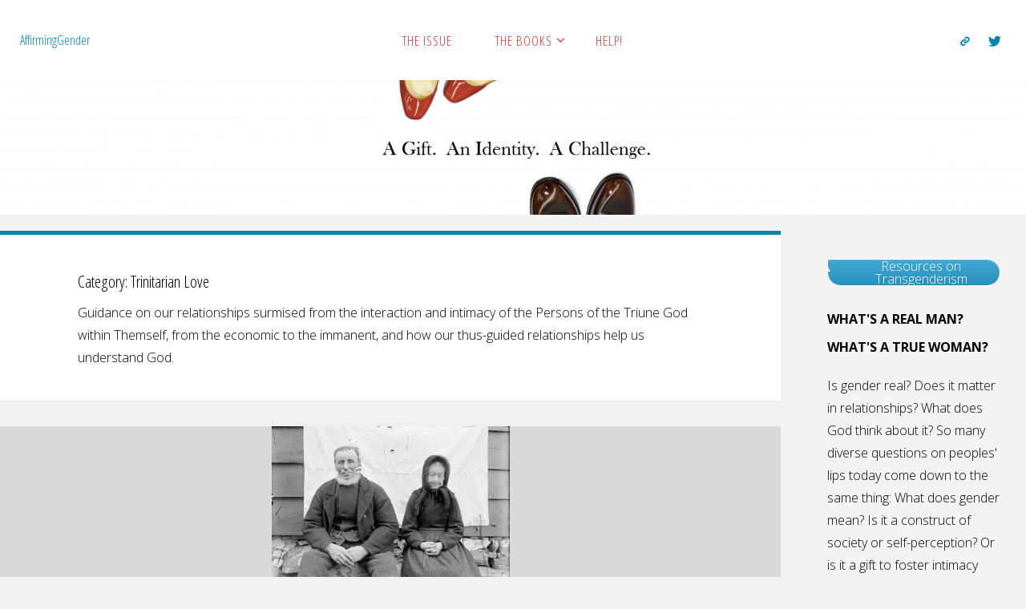

--- FILE ---
content_type: text/html; charset=UTF-8
request_url: https://affirminggender.com/category/trinitarian-love/
body_size: 28051
content:
<!DOCTYPE html>
<html dir="ltr" lang="en-US" prefix="og: https://ogp.me/ns#">
<head>
<meta name="viewport" content="width=device-width, user-scalable=yes, initial-scale=1.0">
<meta http-equiv="X-UA-Compatible" content="IE=edge" /><meta charset="UTF-8">
<link rel="profile" href="http://gmpg.org/xfn/11">
<link rel="pingback" href="https://affirminggender.com/xmlrpc.php">
<title>Trinitarian Love | AffirmingGender</title>

		<!-- All in One SEO 4.9.3 - aioseo.com -->
	<meta name="description" content="Guidance on our relationships surmised from the interaction and intimacy of the Persons of the Triune God within Themself, from the economic to the immanent, and how our thus-guided relationships help us understand God." />
	<meta name="robots" content="noindex, max-image-preview:large" />
	<link rel="canonical" href="https://affirminggender.com/category/trinitarian-love/" />
	<link rel="next" href="https://affirminggender.com/category/trinitarian-love/page/2/" />
	<meta name="generator" content="All in One SEO (AIOSEO) 4.9.3" />
		<script type="application/ld+json" class="aioseo-schema">
			{"@context":"https:\/\/schema.org","@graph":[{"@type":"BreadcrumbList","@id":"https:\/\/affirminggender.com\/category\/trinitarian-love\/#breadcrumblist","itemListElement":[{"@type":"ListItem","@id":"https:\/\/affirminggender.com#listItem","position":1,"name":"Home","item":"https:\/\/affirminggender.com","nextItem":{"@type":"ListItem","@id":"https:\/\/affirminggender.com\/category\/trinitarian-love\/#listItem","name":"Trinitarian Love"}},{"@type":"ListItem","@id":"https:\/\/affirminggender.com\/category\/trinitarian-love\/#listItem","position":2,"name":"Trinitarian Love","previousItem":{"@type":"ListItem","@id":"https:\/\/affirminggender.com#listItem","name":"Home"}}]},{"@type":"CollectionPage","@id":"https:\/\/affirminggender.com\/category\/trinitarian-love\/#collectionpage","url":"https:\/\/affirminggender.com\/category\/trinitarian-love\/","name":"Trinitarian Love | AffirmingGender","description":"Guidance on our relationships surmised from the interaction and intimacy of the Persons of the Triune God within Themself, from the economic to the immanent, and how our thus-guided relationships help us understand God.","inLanguage":"en-US","isPartOf":{"@id":"https:\/\/affirminggender.com\/#website"},"breadcrumb":{"@id":"https:\/\/affirminggender.com\/category\/trinitarian-love\/#breadcrumblist"}},{"@type":"Organization","@id":"https:\/\/affirminggender.com\/#organization","name":"AffirmingGender","description":"What makes a Real Man. What awakens a True Woman","url":"https:\/\/affirminggender.com\/"},{"@type":"WebSite","@id":"https:\/\/affirminggender.com\/#website","url":"https:\/\/affirminggender.com\/","name":"AffirmingGender","description":"What makes a Real Man. What awakens a True Woman","inLanguage":"en-US","publisher":{"@id":"https:\/\/affirminggender.com\/#organization"}}]}
		</script>
		<!-- All in One SEO -->

<link rel='dns-prefetch' href='//stats.wp.com' />
<link rel='dns-prefetch' href='//fonts.googleapis.com' />
<link rel='dns-prefetch' href='//v0.wordpress.com' />
<link rel='preconnect' href='//i0.wp.com' />
<link rel='preconnect' href='//c0.wp.com' />
<link rel='stylesheet' id='all-css-b91da4ed58b57e98820086caad42dbc2' href='https://affirminggender.com/wp-content/boost-cache/static/5aae41a0fd.min.css' type='text/css' media='all' />
<style id='wp-block-buttons-inline-css'>
.wp-block-buttons{box-sizing:border-box}.wp-block-buttons.is-vertical{flex-direction:column}.wp-block-buttons.is-vertical>.wp-block-button:last-child{margin-bottom:0}.wp-block-buttons>.wp-block-button{display:inline-block;margin:0}.wp-block-buttons.is-content-justification-left{justify-content:flex-start}.wp-block-buttons.is-content-justification-left.is-vertical{align-items:flex-start}.wp-block-buttons.is-content-justification-center{justify-content:center}.wp-block-buttons.is-content-justification-center.is-vertical{align-items:center}.wp-block-buttons.is-content-justification-right{justify-content:flex-end}.wp-block-buttons.is-content-justification-right.is-vertical{align-items:flex-end}.wp-block-buttons.is-content-justification-space-between{justify-content:space-between}.wp-block-buttons.aligncenter{text-align:center}.wp-block-buttons:not(.is-content-justification-space-between,.is-content-justification-right,.is-content-justification-left,.is-content-justification-center) .wp-block-button.aligncenter{margin-left:auto;margin-right:auto;width:100%}.wp-block-buttons[style*=text-decoration] .wp-block-button,.wp-block-buttons[style*=text-decoration] .wp-block-button__link{text-decoration:inherit}.wp-block-buttons.has-custom-font-size .wp-block-button__link{font-size:inherit}.wp-block-buttons .wp-block-button__link{width:100%}.wp-block-button.aligncenter{text-align:center}
/*# sourceURL=https://affirminggender.com/wp-includes/blocks/buttons/style.min.css */
</style>
<style id='global-styles-inline-css'>
:root{--wp--preset--aspect-ratio--square: 1;--wp--preset--aspect-ratio--4-3: 4/3;--wp--preset--aspect-ratio--3-4: 3/4;--wp--preset--aspect-ratio--3-2: 3/2;--wp--preset--aspect-ratio--2-3: 2/3;--wp--preset--aspect-ratio--16-9: 16/9;--wp--preset--aspect-ratio--9-16: 9/16;--wp--preset--color--black: #000000;--wp--preset--color--cyan-bluish-gray: #abb8c3;--wp--preset--color--white: #ffffff;--wp--preset--color--pale-pink: #f78da7;--wp--preset--color--vivid-red: #cf2e2e;--wp--preset--color--luminous-vivid-orange: #ff6900;--wp--preset--color--luminous-vivid-amber: #fcb900;--wp--preset--color--light-green-cyan: #7bdcb5;--wp--preset--color--vivid-green-cyan: #00d084;--wp--preset--color--pale-cyan-blue: #8ed1fc;--wp--preset--color--vivid-cyan-blue: #0693e3;--wp--preset--color--vivid-purple: #9b51e0;--wp--preset--color--accent-1: #0085b2;--wp--preset--color--accent-2: #f42b00;--wp--preset--color--headings: #333;--wp--preset--color--sitetext: #000000;--wp--preset--color--sitebg: #fff;--wp--preset--gradient--vivid-cyan-blue-to-vivid-purple: linear-gradient(135deg,rgb(6,147,227) 0%,rgb(155,81,224) 100%);--wp--preset--gradient--light-green-cyan-to-vivid-green-cyan: linear-gradient(135deg,rgb(122,220,180) 0%,rgb(0,208,130) 100%);--wp--preset--gradient--luminous-vivid-amber-to-luminous-vivid-orange: linear-gradient(135deg,rgb(252,185,0) 0%,rgb(255,105,0) 100%);--wp--preset--gradient--luminous-vivid-orange-to-vivid-red: linear-gradient(135deg,rgb(255,105,0) 0%,rgb(207,46,46) 100%);--wp--preset--gradient--very-light-gray-to-cyan-bluish-gray: linear-gradient(135deg,rgb(238,238,238) 0%,rgb(169,184,195) 100%);--wp--preset--gradient--cool-to-warm-spectrum: linear-gradient(135deg,rgb(74,234,220) 0%,rgb(151,120,209) 20%,rgb(207,42,186) 40%,rgb(238,44,130) 60%,rgb(251,105,98) 80%,rgb(254,248,76) 100%);--wp--preset--gradient--blush-light-purple: linear-gradient(135deg,rgb(255,206,236) 0%,rgb(152,150,240) 100%);--wp--preset--gradient--blush-bordeaux: linear-gradient(135deg,rgb(254,205,165) 0%,rgb(254,45,45) 50%,rgb(107,0,62) 100%);--wp--preset--gradient--luminous-dusk: linear-gradient(135deg,rgb(255,203,112) 0%,rgb(199,81,192) 50%,rgb(65,88,208) 100%);--wp--preset--gradient--pale-ocean: linear-gradient(135deg,rgb(255,245,203) 0%,rgb(182,227,212) 50%,rgb(51,167,181) 100%);--wp--preset--gradient--electric-grass: linear-gradient(135deg,rgb(202,248,128) 0%,rgb(113,206,126) 100%);--wp--preset--gradient--midnight: linear-gradient(135deg,rgb(2,3,129) 0%,rgb(40,116,252) 100%);--wp--preset--font-size--small: 10px;--wp--preset--font-size--medium: 20px;--wp--preset--font-size--large: 25px;--wp--preset--font-size--x-large: 42px;--wp--preset--font-size--normal: 16px;--wp--preset--font-size--larger: 40px;--wp--preset--spacing--20: 0.44rem;--wp--preset--spacing--30: 0.67rem;--wp--preset--spacing--40: 1rem;--wp--preset--spacing--50: 1.5rem;--wp--preset--spacing--60: 2.25rem;--wp--preset--spacing--70: 3.38rem;--wp--preset--spacing--80: 5.06rem;--wp--preset--shadow--natural: 6px 6px 9px rgba(0, 0, 0, 0.2);--wp--preset--shadow--deep: 12px 12px 50px rgba(0, 0, 0, 0.4);--wp--preset--shadow--sharp: 6px 6px 0px rgba(0, 0, 0, 0.2);--wp--preset--shadow--outlined: 6px 6px 0px -3px rgb(255, 255, 255), 6px 6px rgb(0, 0, 0);--wp--preset--shadow--crisp: 6px 6px 0px rgb(0, 0, 0);}:where(.is-layout-flex){gap: 0.5em;}:where(.is-layout-grid){gap: 0.5em;}body .is-layout-flex{display: flex;}.is-layout-flex{flex-wrap: wrap;align-items: center;}.is-layout-flex > :is(*, div){margin: 0;}body .is-layout-grid{display: grid;}.is-layout-grid > :is(*, div){margin: 0;}:where(.wp-block-columns.is-layout-flex){gap: 2em;}:where(.wp-block-columns.is-layout-grid){gap: 2em;}:where(.wp-block-post-template.is-layout-flex){gap: 1.25em;}:where(.wp-block-post-template.is-layout-grid){gap: 1.25em;}.has-black-color{color: var(--wp--preset--color--black) !important;}.has-cyan-bluish-gray-color{color: var(--wp--preset--color--cyan-bluish-gray) !important;}.has-white-color{color: var(--wp--preset--color--white) !important;}.has-pale-pink-color{color: var(--wp--preset--color--pale-pink) !important;}.has-vivid-red-color{color: var(--wp--preset--color--vivid-red) !important;}.has-luminous-vivid-orange-color{color: var(--wp--preset--color--luminous-vivid-orange) !important;}.has-luminous-vivid-amber-color{color: var(--wp--preset--color--luminous-vivid-amber) !important;}.has-light-green-cyan-color{color: var(--wp--preset--color--light-green-cyan) !important;}.has-vivid-green-cyan-color{color: var(--wp--preset--color--vivid-green-cyan) !important;}.has-pale-cyan-blue-color{color: var(--wp--preset--color--pale-cyan-blue) !important;}.has-vivid-cyan-blue-color{color: var(--wp--preset--color--vivid-cyan-blue) !important;}.has-vivid-purple-color{color: var(--wp--preset--color--vivid-purple) !important;}.has-black-background-color{background-color: var(--wp--preset--color--black) !important;}.has-cyan-bluish-gray-background-color{background-color: var(--wp--preset--color--cyan-bluish-gray) !important;}.has-white-background-color{background-color: var(--wp--preset--color--white) !important;}.has-pale-pink-background-color{background-color: var(--wp--preset--color--pale-pink) !important;}.has-vivid-red-background-color{background-color: var(--wp--preset--color--vivid-red) !important;}.has-luminous-vivid-orange-background-color{background-color: var(--wp--preset--color--luminous-vivid-orange) !important;}.has-luminous-vivid-amber-background-color{background-color: var(--wp--preset--color--luminous-vivid-amber) !important;}.has-light-green-cyan-background-color{background-color: var(--wp--preset--color--light-green-cyan) !important;}.has-vivid-green-cyan-background-color{background-color: var(--wp--preset--color--vivid-green-cyan) !important;}.has-pale-cyan-blue-background-color{background-color: var(--wp--preset--color--pale-cyan-blue) !important;}.has-vivid-cyan-blue-background-color{background-color: var(--wp--preset--color--vivid-cyan-blue) !important;}.has-vivid-purple-background-color{background-color: var(--wp--preset--color--vivid-purple) !important;}.has-black-border-color{border-color: var(--wp--preset--color--black) !important;}.has-cyan-bluish-gray-border-color{border-color: var(--wp--preset--color--cyan-bluish-gray) !important;}.has-white-border-color{border-color: var(--wp--preset--color--white) !important;}.has-pale-pink-border-color{border-color: var(--wp--preset--color--pale-pink) !important;}.has-vivid-red-border-color{border-color: var(--wp--preset--color--vivid-red) !important;}.has-luminous-vivid-orange-border-color{border-color: var(--wp--preset--color--luminous-vivid-orange) !important;}.has-luminous-vivid-amber-border-color{border-color: var(--wp--preset--color--luminous-vivid-amber) !important;}.has-light-green-cyan-border-color{border-color: var(--wp--preset--color--light-green-cyan) !important;}.has-vivid-green-cyan-border-color{border-color: var(--wp--preset--color--vivid-green-cyan) !important;}.has-pale-cyan-blue-border-color{border-color: var(--wp--preset--color--pale-cyan-blue) !important;}.has-vivid-cyan-blue-border-color{border-color: var(--wp--preset--color--vivid-cyan-blue) !important;}.has-vivid-purple-border-color{border-color: var(--wp--preset--color--vivid-purple) !important;}.has-vivid-cyan-blue-to-vivid-purple-gradient-background{background: var(--wp--preset--gradient--vivid-cyan-blue-to-vivid-purple) !important;}.has-light-green-cyan-to-vivid-green-cyan-gradient-background{background: var(--wp--preset--gradient--light-green-cyan-to-vivid-green-cyan) !important;}.has-luminous-vivid-amber-to-luminous-vivid-orange-gradient-background{background: var(--wp--preset--gradient--luminous-vivid-amber-to-luminous-vivid-orange) !important;}.has-luminous-vivid-orange-to-vivid-red-gradient-background{background: var(--wp--preset--gradient--luminous-vivid-orange-to-vivid-red) !important;}.has-very-light-gray-to-cyan-bluish-gray-gradient-background{background: var(--wp--preset--gradient--very-light-gray-to-cyan-bluish-gray) !important;}.has-cool-to-warm-spectrum-gradient-background{background: var(--wp--preset--gradient--cool-to-warm-spectrum) !important;}.has-blush-light-purple-gradient-background{background: var(--wp--preset--gradient--blush-light-purple) !important;}.has-blush-bordeaux-gradient-background{background: var(--wp--preset--gradient--blush-bordeaux) !important;}.has-luminous-dusk-gradient-background{background: var(--wp--preset--gradient--luminous-dusk) !important;}.has-pale-ocean-gradient-background{background: var(--wp--preset--gradient--pale-ocean) !important;}.has-electric-grass-gradient-background{background: var(--wp--preset--gradient--electric-grass) !important;}.has-midnight-gradient-background{background: var(--wp--preset--gradient--midnight) !important;}.has-small-font-size{font-size: var(--wp--preset--font-size--small) !important;}.has-medium-font-size{font-size: var(--wp--preset--font-size--medium) !important;}.has-large-font-size{font-size: var(--wp--preset--font-size--large) !important;}.has-x-large-font-size{font-size: var(--wp--preset--font-size--x-large) !important;}
/*# sourceURL=global-styles-inline-css */
</style>
<style id='core-block-supports-inline-css'>
.wp-container-core-buttons-is-layout-a74382ec{align-items:flex-start;}
/*# sourceURL=core-block-supports-inline-css */
</style>

<style id='fluida-main-inline-css'>
 #site-header-main-inside, #container, #colophon-inside, #footer-inside, #breadcrumbs-container-inside, #wp-custom-header { margin: 0 auto; max-width: 1920px; } #primary { width: 280px; } #secondary { width: 280px; } #container.one-column { } #container.two-columns-right #secondary { float: right; } #container.two-columns-right .main, .two-columns-right #breadcrumbs { width: calc( 98% - 280px ); float: left; } #container.two-columns-left #primary { float: left; } #container.two-columns-left .main, .two-columns-left #breadcrumbs { width: calc( 98% - 280px ); float: right; } #container.three-columns-right #primary, #container.three-columns-left #primary, #container.three-columns-sided #primary { float: left; } #container.three-columns-right #secondary, #container.three-columns-left #secondary, #container.three-columns-sided #secondary { float: left; } #container.three-columns-right #primary, #container.three-columns-left #secondary { margin-left: 2%; margin-right: 2%; } #container.three-columns-right .main, .three-columns-right #breadcrumbs { width: calc( 96% - 560px ); float: left; } #container.three-columns-left .main, .three-columns-left #breadcrumbs { width: calc( 96% - 560px ); float: right; } #container.three-columns-sided #secondary { float: right; } #container.three-columns-sided .main, .three-columns-sided #breadcrumbs { width: calc( 96% - 560px ); float: right; margin: 0 calc( 2% + 280px ) 0 -1920px; } html { font-family: Open Sans; font-size: 16px; font-weight: 300; line-height: 1.8; } #site-title { font-family: Open Sans Condensed; font-size: 150%; font-weight: 300; } #access ul li a { font-family: Open Sans Condensed; font-size: 105%; font-weight: 300; } #access i.search-icon { ; } .widget-title { font-family: Open Sans; font-size: 100%; font-weight: 700; } .widget-container { font-family: Open Sans; font-size: 100%; font-weight: 300; } .entry-title, #reply-title, .woocommerce .main .page-title, .woocommerce .main .entry-title { font-family: Open Sans; font-size: 220%; font-weight: 300; } .content-masonry .entry-title { font-size: 165%; } h1 { font-size: 3.029em; } h2 { font-size: 2.678em; } h3 { font-size: 2.327em; } h4 { font-size: 1.976em; } h5 { font-size: 1.625em; } h6 { font-size: 1.274em; } h1, h2, h3, h4, h5, h6 { font-family: Open Sans Condensed; font-weight: 300; } .lp-staticslider .staticslider-caption-title, .seriousslider.seriousslider-theme .seriousslider-caption-title { font-family: Open Sans Condensed; } body { color: #000000; background-color: #F3F3F3; } #site-header-main, #site-header-main-inside, #access ul li a, #access ul ul, #access::after { background-color: #ffffff; } #access .menu-main-search .searchform { border-color: #dd3333; background-color: #dd3333; } .menu-search-animated .searchform input[type="search"], .menu-search-animated .searchform input[type="search"]:focus { color: #ffffff; } #header a { color: #0085b2; } #access > div > ul > li, #access > div > ul > li > a { color: #dd3333; } #access ul.sub-menu li a, #access ul.children li a { color: #555; } #access ul.sub-menu li:hover > a, #access ul.children li:hover > a { background-color: rgba(85,85,85,0.1); } #access > div > ul > li:hover > a { color: #ffffff; } #access ul > li.current_page_item > a, #access ul > li.current-menu-item > a, #access ul > li.current_page_ancestor > a, #access ul > li.current-menu-ancestor > a, #access .sub-menu, #access .children { border-top-color: #dd3333; } #access ul ul ul { border-left-color: rgba(85,85,85,0.5); } #access > div > ul > li:hover > a { background-color: #dd3333; } #access ul.children > li.current_page_item > a, #access ul.sub-menu > li.current-menu-item > a, #access ul.children > li.current_page_ancestor > a, #access ul.sub-menu > li.current-menu-ancestor > a { border-color: #555; } .searchform .searchsubmit, .searchform:hover input[type="search"], .searchform input[type="search"]:focus { color: #fff; background-color: transparent; } .searchform::after, .searchform input[type="search"]:focus, .searchform .searchsubmit:hover { background-color: #0085b2; } article.hentry, #primary, .searchform, .main > div:not(#content-masonry), .main > header, .main > nav#nav-below, .pagination span, .pagination a, #nav-old-below .nav-previous, #nav-old-below .nav-next { background-color: #fff; } #breadcrumbs-container { background-color: #f8f8f8;} #secondary { ; } #colophon, #footer { background-color: #d1d1d1; color: #dd3333; } span.entry-format { color: #0085b2; } .format-aside { border-top-color: #F3F3F3; } article.hentry .post-thumbnail-container { background-color: rgba(0,0,0,0.15); } .entry-content blockquote::before, .entry-content blockquote::after { color: rgba(0,0,0,0.1); } .entry-content h1, .entry-content h2, .entry-content h3, .entry-content h4, .lp-text-content h1, .lp-text-content h2, .lp-text-content h3, .lp-text-content h4 { color: #333; } a { color: #0085b2; } a:hover, .entry-meta span a:hover, .comments-link a:hover { color: #f42b00; } #footer a, .page-title strong { color: #0085b2; } #footer a:hover, #site-title a:hover span { color: #f42b00; } #access > div > ul > li.menu-search-animated:hover i { color: #ffffff; } .continue-reading-link { color: #fff; background-color: #f42b00} .continue-reading-link:before { background-color: #0085b2} .continue-reading-link:hover { color: #fff; } header.pad-container { border-top-color: #0085b2; } article.sticky:after { background-color: rgba(0,133,178,1); } .socials a:before { color: #0085b2; } .socials a:hover:before { color: #f42b00; } .fluida-normalizedtags #content .tagcloud a { color: #fff; background-color: #0085b2; } .fluida-normalizedtags #content .tagcloud a:hover { background-color: #f42b00; } #toTop .icon-back2top:before { color: #0085b2; } #toTop:hover .icon-back2top:before { color: #f42b00; } .entry-meta .icon-metas:before { color: #f42b00; } .page-link a:hover { border-top-color: #f42b00; } #site-title span a span:nth-child(1) { background-color: #0085b2; color: #ffffff; width: 1.4em; margin-right: .1em; text-align: center; line-height: 1.4; font-weight: 300; } #site-title span a:hover span:nth-child(1) { background-color: #f42b00; } .fluida-caption-one .main .wp-caption .wp-caption-text { border-bottom-color: #eeeeee; } .fluida-caption-two .main .wp-caption .wp-caption-text { background-color: #f5f5f5; } .fluida-image-one .entry-content img[class*="align"], .fluida-image-one .entry-summary img[class*="align"], .fluida-image-two .entry-content img[class*='align'], .fluida-image-two .entry-summary img[class*='align'] { border-color: #eeeeee; } .fluida-image-five .entry-content img[class*='align'], .fluida-image-five .entry-summary img[class*='align'] { border-color: #0085b2; } /* diffs */ span.edit-link a.post-edit-link, span.edit-link a.post-edit-link:hover, span.edit-link .icon-edit:before { color: #454545; } .searchform { border-color: #ebebeb; } .entry-meta span, .entry-utility span, .entry-meta time, .comment-meta a, #breadcrumbs-nav .icon-angle-right::before, .footermenu ul li span.sep { color: #454545; } #footer { border-top-color: #bdbdbd; } #colophon .widget-container:after { background-color: #bdbdbd; } #commentform { max-width:650px;} code, .reply a:after, #nav-below .nav-previous a:before, #nav-below .nav-next a:before, .reply a:after { background-color: #eeeeee; } pre, .entry-meta .author, nav.sidebarmenu, .page-link > span, article .author-info, .comment-author, .commentlist .comment-body, .commentlist .pingback, nav.sidebarmenu li a { border-color: #eeeeee; } select, input[type], textarea { color: #000000; } button, input[type="button"], input[type="submit"], input[type="reset"] { background-color: #0085b2; color: #fff; } button:hover, input[type="button"]:hover, input[type="submit"]:hover, input[type="reset"]:hover { background-color: #f42b00; } select, input[type], textarea { border-color: #e9e9e9; } input[type]:hover, textarea:hover, select:hover, input[type]:focus, textarea:focus, select:focus { border-color: #cdcdcd; } hr { background-color: #e9e9e9; } #toTop { background-color: rgba(250,250,250,0.8) } /* gutenberg */ .wp-block-image.alignwide { margin-left: -15%; margin-right: -15%; } .wp-block-image.alignwide img { width: 130%; max-width: 130%; } .has-accent-1-color, .has-accent-1-color:hover { color: #0085b2; } .has-accent-2-color, .has-accent-2-color:hover { color: #f42b00; } .has-headings-color, .has-headings-color:hover { color: #333; } .has-sitetext-color, .has-sitetext-color:hover { color: #000000; } .has-sitebg-color, .has-sitebg-color:hover { color: #fff; } .has-accent-1-background-color { background-color: #0085b2; } .has-accent-2-background-color { background-color: #f42b00; } .has-headings-background-color { background-color: #333; } .has-sitetext-background-color { background-color: #000000; } .has-sitebg-background-color { background-color: #fff; } .has-small-font-size { font-size: 10px; } .has-regular-font-size { font-size: 16px; } .has-large-font-size { font-size: 25px; } .has-larger-font-size { font-size: 40px; } .has-huge-font-size { font-size: 40px; } /* woocommerce */ .woocommerce-page #respond input#submit.alt, .woocommerce a.button.alt, .woocommerce-page button.button.alt, .woocommerce input.button.alt, .woocommerce #respond input#submit, .woocommerce a.button, .woocommerce button.button, .woocommerce input.button { background-color: #0085b2; color: #fff; line-height: 1.8; } .woocommerce #respond input#submit:hover, .woocommerce a.button:hover, .woocommerce button.button:hover, .woocommerce input.button:hover { background-color: #22a7d4; color: #fff;} .woocommerce-page #respond input#submit.alt, .woocommerce a.button.alt, .woocommerce-page button.button.alt, .woocommerce input.button.alt { background-color: #f42b00; color: #fff; line-height: 1.8; } .woocommerce-page #respond input#submit.alt:hover, .woocommerce a.button.alt:hover, .woocommerce-page button.button.alt:hover, .woocommerce input.button.alt:hover { background-color: #ff4d22; color: #fff;} .woocommerce div.product .woocommerce-tabs ul.tabs li.active { border-bottom-color: #fff; } .woocommerce #respond input#submit.alt.disabled, .woocommerce #respond input#submit.alt.disabled:hover, .woocommerce #respond input#submit.alt:disabled, .woocommerce #respond input#submit.alt:disabled:hover, .woocommerce #respond input#submit.alt[disabled]:disabled, .woocommerce #respond input#submit.alt[disabled]:disabled:hover, .woocommerce a.button.alt.disabled, .woocommerce a.button.alt.disabled:hover, .woocommerce a.button.alt:disabled, .woocommerce a.button.alt:disabled:hover, .woocommerce a.button.alt[disabled]:disabled, .woocommerce a.button.alt[disabled]:disabled:hover, .woocommerce button.button.alt.disabled, .woocommerce button.button.alt.disabled:hover, .woocommerce button.button.alt:disabled, .woocommerce button.button.alt:disabled:hover, .woocommerce button.button.alt[disabled]:disabled, .woocommerce button.button.alt[disabled]:disabled:hover, .woocommerce input.button.alt.disabled, .woocommerce input.button.alt.disabled:hover, .woocommerce input.button.alt:disabled, .woocommerce input.button.alt:disabled:hover, .woocommerce input.button.alt[disabled]:disabled, .woocommerce input.button.alt[disabled]:disabled:hover { background-color: #f42b00; } .woocommerce ul.products li.product .price, .woocommerce div.product p.price, .woocommerce div.product span.price { color: #000000 } #add_payment_method #payment, .woocommerce-cart #payment, .woocommerce-checkout #payment { background: #f5f5f5; } /* mobile menu */ nav#mobile-menu { background-color: #ffffff; color: #dd3333;} #mobile-menu .menu-main-search input[type="search"] { color: #dd3333; } .main .entry-content, .main .entry-summary { text-align: Default; } .main p, .main ul, .main ol, .main dd, .main pre, .main hr { margin-bottom: 1em; } .main .entry-content p { text-indent: 0em; } .main a.post-featured-image { background-position: center center; } #content { margin-top: 20px; } #content { padding-left: 0px; padding-right: 0px; } #header-widget-area { width: 33%; left: calc(50% - 33% / 2); } .fluida-stripped-table .main thead th, .fluida-bordered-table .main thead th, .fluida-stripped-table .main td, .fluida-stripped-table .main th, .fluida-bordered-table .main th, .fluida-bordered-table .main td { border-color: #e9e9e9; } .fluida-clean-table .main th, .fluida-stripped-table .main tr:nth-child(even) td, .fluida-stripped-table .main tr:nth-child(even) th { background-color: #f6f6f6; } .fluida-cropped-featured .main .post-thumbnail-container { height: 200px; } .fluida-responsive-featured .main .post-thumbnail-container { max-height: 200px; height: auto; } #secondary { border: 0; box-shadow: none; } #primary + #secondary { padding-left: 1em; } article.hentry .article-inner, #breadcrumbs-nav, body.woocommerce.woocommerce-page #breadcrumbs-nav, #content-masonry article.hentry .article-inner, .pad-container { padding-left: 10%; padding-right: 10%; } .fluida-magazine-two.archive #breadcrumbs-nav, .fluida-magazine-two.archive .pad-container, .fluida-magazine-two.search #breadcrumbs-nav, .fluida-magazine-two.search .pad-container, .fluida-magazine-two.page-template-template-page-with-intro #breadcrumbs-nav, .fluida-magazine-two.page-template-template-page-with-intro .pad-container { padding-left: 5%; padding-right: 5%; } .fluida-magazine-three.archive #breadcrumbs-nav, .fluida-magazine-three.archive .pad-container, .fluida-magazine-three.search #breadcrumbs-nav, .fluida-magazine-three.search .pad-container, .fluida-magazine-three.page-template-template-page-with-intro #breadcrumbs-nav, .fluida-magazine-three.page-template-template-page-with-intro .pad-container { padding-left: 3.3333333333333%; padding-right: 3.3333333333333%; } #site-header-main { height:100px; } #sheader, .identity, #nav-toggle { height:100px; line-height:100px; } #access div > ul > li > a { line-height:98px; } #access .menu-main-search > a, #branding { height:100px; } .fluida-responsive-headerimage #masthead #header-image-main-inside { max-height: 250px; } .fluida-cropped-headerimage #masthead div.header-image { height: 250px; } .fluida-landing-page .lp-blocks-inside, .fluida-landing-page .lp-boxes-inside, .fluida-landing-page .lp-text-inside, .fluida-landing-page .lp-posts-inside, .fluida-landing-page .lp-section-header { max-width: 1640px; } .seriousslider-theme .seriousslider-caption-buttons a:nth-child(2n+1), a.staticslider-button:nth-child(2n+1) { color: #000000; border-color: #fff; background-color: #fff; } .seriousslider-theme .seriousslider-caption-buttons a:nth-child(2n+1):hover, a.staticslider-button:nth-child(2n+1):hover { color: #fff; } .seriousslider-theme .seriousslider-caption-buttons a:nth-child(2n), a.staticslider-button:nth-child(2n) { border-color: #fff; color: #fff; } .seriousslider-theme .seriousslider-caption-buttons a:nth-child(2n):hover, .staticslider-button:nth-child(2n):hover { color: #000000; background-color: #fff; } .lp-blocks { ; } .lp-block > i::before { color: #0085b2; } .lp-block:hover i::before { color: #f42b00; } .lp-block i:after { background-color: #0085b2; } .lp-block:hover i:after { background-color: #f42b00; } .lp-block-text, .lp-boxes-static .lp-box-text, .lp-section-desc { color: #3c3c3c; } .lp-text { background-color: #FFF; } .lp-boxes-1 .lp-box .lp-box-image { height: 300px; } .lp-boxes-1.lp-boxes-animated .lp-box:hover .lp-box-text { max-height: 200px; } .lp-boxes-2 .lp-box .lp-box-image { height: 400px; } .lp-boxes-2.lp-boxes-animated .lp-box:hover .lp-box-text { max-height: 300px; } .lp-box-readmore { color: #0085b2; } .lp-boxes { ; } .lp-boxes .lp-box-overlay { background-color: rgba(0,133,178, 0.9); } .lpbox-rnd1 { background-color: #c8c8c8; } .lpbox-rnd2 { background-color: #c3c3c3; } .lpbox-rnd3 { background-color: #bebebe; } .lpbox-rnd4 { background-color: #b9b9b9; } .lpbox-rnd5 { background-color: #b4b4b4; } .lpbox-rnd6 { background-color: #afafaf; } .lpbox-rnd7 { background-color: #aaaaaa; } .lpbox-rnd8 { background-color: #a5a5a5; } 
/*# sourceURL=fluida-main-inline-css */
</style>
<style id='wp-img-auto-sizes-contain-inline-css'>
img:is([sizes=auto i],[sizes^="auto," i]){contain-intrinsic-size:3000px 1500px}
/*# sourceURL=wp-img-auto-sizes-contain-inline-css */
</style>
<style id='wp-emoji-styles-inline-css'>

	img.wp-smiley, img.emoji {
		display: inline !important;
		border: none !important;
		box-shadow: none !important;
		height: 1em !important;
		width: 1em !important;
		margin: 0 0.07em !important;
		vertical-align: -0.1em !important;
		background: none !important;
		padding: 0 !important;
	}
/*# sourceURL=wp-emoji-styles-inline-css */
</style>
<style id='classic-theme-styles-inline-css'>
/*! This file is auto-generated */
.wp-block-button__link{color:#fff;background-color:#32373c;border-radius:9999px;box-shadow:none;text-decoration:none;padding:calc(.667em + 2px) calc(1.333em + 2px);font-size:1.125em}.wp-block-file__button{background:#32373c;color:#fff;text-decoration:none}
/*# sourceURL=/wp-includes/css/classic-themes.min.css */
</style>
<link rel='stylesheet' id='fluida-googlefonts-css' href='//fonts.googleapis.com/css?family=Open+Sans%3A%7COpen+Sans+Condensed%3A300%7COpen+Sans%3A100%2C200%2C300%2C400%2C500%2C600%2C700%2C800%2C900%7COpen+Sans%3A700%7COpen+Sans%3A300&#038;ver=1.8.8.1' media='all' />
<script src="https://affirminggender.com/wp-includes/js/jquery/jquery.min.js?ver=3.7.1" id="jquery-core-js"></script>
<script type='text/javascript' src='https://affirminggender.com/wp-content/boost-cache/static/1115d4a8f7.min.js'></script>
<link rel="https://api.w.org/" href="https://affirminggender.com/wp-json/" /><link rel="alternate" title="JSON" type="application/json" href="https://affirminggender.com/wp-json/wp/v2/categories/3" /><link rel="EditURI" type="application/rsd+xml" title="RSD" href="https://affirminggender.com/xmlrpc.php?rsd" />
<link rel="shortcut icon" href="http://affirminggender.com/wp-content/uploads/2016/12/cropped-enGendered-cover.jpg" /><script type="text/javascript">igniteup_ajaxurl = "https://affirminggender.com/wp-admin/admin-ajax.php";</script>            <script type="text/javascript"><!--
                                function powerpress_pinw(pinw_url){window.open(pinw_url, 'PowerPressPlayer','toolbar=0,status=0,resizable=1,width=460,height=320');	return false;}
                //-->

                // tabnab protection
                window.addEventListener('load', function () {
                    // make all links have rel="noopener noreferrer"
                    document.querySelectorAll('a[target="_blank"]').forEach(link => {
                        link.setAttribute('rel', 'noopener noreferrer');
                    });
                });
            </script>
            <link rel="alternate" type="application/rss+xml" title="Trinitarian Love - AffirmingGender" href="https://affirminggender.com/category/trinitarian-love/feed/" />
	<style>img#wpstats{display:none}</style>
		<link rel="icon" href="https://i0.wp.com/affirminggender.com/wp-content/uploads/2016/12/cropped-enGendered-cover.jpg?fit=32%2C32&#038;ssl=1" sizes="32x32" />
<link rel="icon" href="https://i0.wp.com/affirminggender.com/wp-content/uploads/2016/12/cropped-enGendered-cover.jpg?fit=192%2C192&#038;ssl=1" sizes="192x192" />
<link rel="apple-touch-icon" href="https://i0.wp.com/affirminggender.com/wp-content/uploads/2016/12/cropped-enGendered-cover.jpg?fit=180%2C180&#038;ssl=1" />
<meta name="msapplication-TileImage" content="https://i0.wp.com/affirminggender.com/wp-content/uploads/2016/12/cropped-enGendered-cover.jpg?fit=270%2C270&#038;ssl=1" />
		<style id="wp-custom-css">
			p a {
	color: inherit;
}		</style>
		<style>
#site-title { font-size: 100% !important; }
#site-title span a span:first-child {
  margin: 0 !important;
  font-weight: inherit !important;
  line-height: inherit !important;
  width: auto !important;
  color: inherit !important;
  background: none !important;
}
#site-title a { text-transform: none !important; letter-spacing: -1px; }
#branding { position: absolute; }
#sheader {
  float: none;
  position: absolute;
  top: 0px;
  right: 20px;
}
</style>
<link rel='stylesheet' id='all-css-88a39278461bd67661f8ee4e8ea1a72b' href='https://affirminggender.com/wp-content/boost-cache/static/f310762689.min.css' type='text/css' media='all' />
</head>

<body class="archive category category-trinitarian-love category-3 wp-embed-responsive wp-theme-fluida wp-child-theme-fluida-ag fluida-image-one fluida-caption-two fluida-totop-normal fluida-stripped-table fluida-menu-center fluida-responsive-headerimage fluida-responsive-featured fluida-magazine-one fluida-magazine-layout fluida-comment-placeholder fluida-hide-page-title fluida-elementshadow fluida-normalizedtags fluida-article-animation-2 fluida-menu-animation" itemscope itemtype="http://schema.org/WebPage">
  
  <header id="masthead" class="cryout"  itemscope itemtype="http://schema.org/WPHeader" role="banner">

    <div id="site-header-main">
      <div id="site-header-main-inside">

        <nav id="mobile-menu">
          <span id="nav-cancel"><i class="blicon-cross3"></i></span>
          <div><ul id="mobile-nav" class=""><li id="menu-item-317" class="menu-item menu-item-type-post_type menu-item-object-page current_page_parent menu-item-317"><a href="https://affirminggender.com/the-issue/"><span>The Issue</span></a></li>
<li id="menu-item-318" class="menu-item menu-item-type-post_type menu-item-object-page menu-item-has-children menu-item-318"><a href="https://affirminggender.com/the-book/"><span>The Books</span></a>
<ul class="sub-menu">
	<li id="menu-item-3069" class="menu-item menu-item-type-post_type menu-item-object-page menu-item-3069"><a href="https://affirminggender.com/the-book/"><span>enGendered</span></a></li>
	<li id="menu-item-3068" class="menu-item menu-item-type-post_type menu-item-object-page menu-item-3068"><a href="https://affirminggender.com/the-book-dating-with-discernment/"><span>Dating With Discernment</span></a></li>
	<li id="menu-item-4971" class="menu-item menu-item-type-post_type menu-item-object-page menu-item-4971"><a href="https://affirminggender.com/does-she-matter-dissertation/"><span>“Does She Matter” Dissertation</span></a></li>
	<li id="menu-item-4276" class="menu-item menu-item-type-post_type menu-item-object-page menu-item-4276"><a href="https://affirminggender.com/the-book-across-the-kitchen-table/"><span>Across the Kitchen Table</span></a></li>
</ul>
</li>
<li id="menu-item-1987" class="menu-item menu-item-type-post_type menu-item-object-page menu-item-1987"><a href="https://affirminggender.com/pastoral-help-1/"><span>Help!</span></a></li>
</ul></div>        </nav> <!-- #mobile-menu -->

        <div id="branding">
          <div id="site-text"><div itemprop="headline" id="site-title"><span> <a href="https://affirminggender.com/" title="What makes a Real Man. What awakens a True Woman" rel="home">AffirmingGender</a> </span></div><span id="site-description"  itemprop="description" >What makes a Real Man. What awakens a True Woman</span></div>        </div><!-- #branding -->

        <nav id="sheader" class="socials"><a href="https://affirminggender.com/a-few-words-from-the-elders-of-sams-church/subscribe-below/"  class="menu-item menu-item-type-post_type menu-item-object-page menu-item-1638"><span>Subscribe!</span></a><a target="_blank" href="https://twitter.com/@AndreadesSam/"  class="menu-item menu-item-type-custom menu-item-object-custom menu-item-107"><span>Twitter</span></a></nav>
        <a id="nav-toggle"><span>&nbsp;</span></a>
        <nav id="access" role="navigation"  aria-label="Primary Menu"  itemscope itemtype="http://schema.org/SiteNavigationElement">
          	<div><ul id="prime_nav" class=""><li class="menu-item menu-item-type-post_type menu-item-object-page current_page_parent menu-item-317"><a href="https://affirminggender.com/the-issue/"><span>The Issue</span></a></li>
<li class="menu-item menu-item-type-post_type menu-item-object-page menu-item-has-children menu-item-318"><a href="https://affirminggender.com/the-book/"><span>The Books</span></a>
<ul class="sub-menu">
	<li class="menu-item menu-item-type-post_type menu-item-object-page menu-item-3069"><a href="https://affirminggender.com/the-book/"><span>enGendered</span></a></li>
	<li class="menu-item menu-item-type-post_type menu-item-object-page menu-item-3068"><a href="https://affirminggender.com/the-book-dating-with-discernment/"><span>Dating With Discernment</span></a></li>
	<li class="menu-item menu-item-type-post_type menu-item-object-page menu-item-4971"><a href="https://affirminggender.com/does-she-matter-dissertation/"><span>“Does She Matter” Dissertation</span></a></li>
	<li class="menu-item menu-item-type-post_type menu-item-object-page menu-item-4276"><a href="https://affirminggender.com/the-book-across-the-kitchen-table/"><span>Across the Kitchen Table</span></a></li>
</ul>
</li>
<li class="menu-item menu-item-type-post_type menu-item-object-page menu-item-1987"><a href="https://affirminggender.com/pastoral-help-1/"><span>Help!</span></a></li>
</ul></div>        </nav><!-- #access -->

      </div><!-- #site-header-main-inside -->
    </div><!-- #site-header-main -->

    
    <div id="header-image-main">
      <div id="header-image-main-inside">
        			<div class="header-image"  style="background-image: url(https://affirminggender.com/wp-content/uploads/2017/01/ShoeHeader-7.jpg)" ></div>
			<img class="header-image" alt="Category: &lt;span&gt;Trinitarian Love&lt;/span&gt;" src="https://affirminggender.com/wp-content/uploads/2017/01/ShoeHeader-7.jpg" />
				      </div><!-- #header-image-main-inside -->
    </div><!-- #header-image-main -->

    
  </header><!-- #masthead -->

  
  <div id="content" class="cryout">
    
	<div id="container" class="two-columns-right">
		<main id="main" class="main">
			
			
				<header class="page-header pad-container"  itemscope itemtype="http://schema.org/WebPageElement">
					<h1 class="page-title"  itemprop="headline">Category: <span>Trinitarian Love</span></h1><div class="taxonomy-description"><p>Guidance on our relationships surmised from the interaction and intimacy of the Persons of the Triune God within Themself, from the economic to the immanent, and how our thus-guided relationships help us understand God.</p>
</div>				</header><!-- .page-header -->

				<div id="content-masonry" class="content-masonry"  itemscope itemtype="http://schema.org/Blog">
					
<article id="post-5845" class="hentry post-5845 post type-post status-publish format-standard has-post-thumbnail category-trinitarian-gender category-biblical-exegesis tag-genderasymmetries tag-trinity" itemscope itemtype="http://schema.org/BlogPosting" itemprop="blogPost">

			<div class="post-thumbnail-container"   itemprop="image" itemscope itemtype="http://schema.org/ImageObject">

			<a href="https://affirminggender.com/2025/09/12/the-cosmic-meaning-of-the-prudent-wife/" title="The Cosmic Meaning of the Prudent Wife" tabindex="-1"
				 style="background-image: url(https://i0.wp.com/affirminggender.com/wp-content/uploads/2017/06/Couple-Old-Husband_and_wife.jpg?resize=297%2C200&#038;ssl=1)"  class="post-featured-image" >

			</a>
			<a class="responsive-featured-image" href="https://affirminggender.com/2025/09/12/the-cosmic-meaning-of-the-prudent-wife/" title="The Cosmic Meaning of the Prudent Wife" tabindex="-1">
				<picture>
	 				<source media="(max-width: 1152px)" sizes="(max-width: 800px) 100vw,(max-width: 1152px) 100vw, 1602px" srcset="https://i0.wp.com/affirminggender.com/wp-content/uploads/2017/06/Couple-Old-Husband_and_wife.jpg?resize=512%2C200&#038;ssl=1 512w">
					<source media="(max-width: 800px)" sizes="(max-width: 800px) 100vw,(max-width: 1152px) 100vw, 1602px" srcset="https://i0.wp.com/affirminggender.com/wp-content/uploads/2017/06/Couple-Old-Husband_and_wife.jpg?resize=800%2C200&#038;ssl=1 800w">
										<img alt="The Cosmic Meaning of the Prudent Wife"  itemprop="url" src="https://i0.wp.com/affirminggender.com/wp-content/uploads/2017/06/Couple-Old-Husband_and_wife.jpg?resize=297%2C200&ssl=1" />
				</picture>
			</a>
			<meta itemprop="width" content="297">
			<meta itemprop="height" content="200">

		</div>
		<div class="article-inner">
		<header class="entry-header">
			
			<h2 class="entry-title" itemprop="headline"><a href="https://affirminggender.com/2025/09/12/the-cosmic-meaning-of-the-prudent-wife/"  itemprop="mainEntityOfPage" rel="bookmark">The Cosmic Meaning of the Prudent Wife</a></h2>			
			<div class="entry-meta">
				<span class="author vcard" itemscope itemtype="http://schema.org/Person" itemprop="author">
				<em>By</em>
				<a class="url fn n" rel="author" href="https://affirminggender.com/author/samandreades/" title="View all posts by Sam A. Andreades" itemprop="url">
					<em itemprop="name">Sam A. Andreades</em>
				</a>
			</span>
		<span class="onDate date">
			<i class="icon-time icon-metas" title="Date"></i>
			<time class="published" datetime="2025-09-12T06:15:54-04:00"  itemprop="datePublished">September 12, 2025</time>
			<time class="updated" datetime="2025-09-11T02:13:54-04:00"  itemprop="dateModified">September 11, 2025</time>
		</span>
		<span class="comments-link"><i class="icon-comments icon-metas"></i><a href="https://affirminggender.com/2025/09/12/the-cosmic-meaning-of-the-prudent-wife/#respond"><strong title="Leave a comment">0</strong></a></span>			</div><!-- .entry-meta -->

		</header><!-- .entry-header -->

		
				<div class="entry-summary"  itemprop="description">
					<p>“I only chose to buy one pot,” proclaimed my wife, assessing her shopping trip. To set up our new life, we face the immigrant&#8217;s wall of opposition.</p>
				</div><!-- .entry-summary -->
				<footer class="post-continue-container">
					<a class="continue-reading-link" href="https://affirminggender.com/2025/09/12/the-cosmic-meaning-of-the-prudent-wife/"><span>Continue reading</span><em class="screen-reader-text">"The Cosmic Meaning of the Prudent Wife"</em><i class="icon-angle-right"></i></a>				</footer>

			
		
	<span class="schema-publisher" itemprop="publisher" itemscope itemtype="https://schema.org/Organization">
         <span itemprop="logo" itemscope itemtype="https://schema.org/ImageObject">
           <meta itemprop="url" content="https://affirminggender.com">
         </span>
         <meta itemprop="name" content="AffirmingGender">
    </span>
<link itemprop="mainEntityOfPage" href="https://affirminggender.com/the-cosmic-meaning-of-the-prudent-wife/" />	</div><!-- .article-inner -->
</article><!-- #post-5845 -->


<article id="post-5736" class="hentry post-5736 post type-post status-publish format-standard has-post-thumbnail category-trinitarian-gender category-engendered-criticism tag-trinity tag-imagebearers" itemscope itemtype="http://schema.org/BlogPosting" itemprop="blogPost">

			<div class="post-thumbnail-container"   itemprop="image" itemscope itemtype="http://schema.org/ImageObject">

			<a href="https://affirminggender.com/2025/07/04/the-value-of-numbers/" title="The Value of Numbers" tabindex="-1"
				 style="background-image: url(https://i0.wp.com/affirminggender.com/wp-content/uploads/2025/07/Gregorio_Vasquez_de_Arce_y_Ceballos_-_The_Holy_Family_and_The_Holy_Trinity_-_17th-century-scaled.jpg?resize=1602%2C200&#038;ssl=1)"  class="post-featured-image" >

			</a>
			<a class="responsive-featured-image" href="https://affirminggender.com/2025/07/04/the-value-of-numbers/" title="The Value of Numbers" tabindex="-1">
				<picture>
	 				<source media="(max-width: 1152px)" sizes="(max-width: 800px) 100vw,(max-width: 1152px) 100vw, 1602px" srcset="https://i0.wp.com/affirminggender.com/wp-content/uploads/2025/07/Gregorio_Vasquez_de_Arce_y_Ceballos_-_The_Holy_Family_and_The_Holy_Trinity_-_17th-century-scaled.jpg?resize=512%2C200&#038;ssl=1 512w">
					<source media="(max-width: 800px)" sizes="(max-width: 800px) 100vw,(max-width: 1152px) 100vw, 1602px" srcset="https://i0.wp.com/affirminggender.com/wp-content/uploads/2025/07/Gregorio_Vasquez_de_Arce_y_Ceballos_-_The_Holy_Family_and_The_Holy_Trinity_-_17th-century-scaled.jpg?resize=800%2C200&#038;ssl=1 800w">
										<img alt="The Value of Numbers"  itemprop="url" src="https://i0.wp.com/affirminggender.com/wp-content/uploads/2025/07/Gregorio_Vasquez_de_Arce_y_Ceballos_-_The_Holy_Family_and_The_Holy_Trinity_-_17th-century-scaled.jpg?resize=1602%2C200&ssl=1" />
				</picture>
			</a>
			<meta itemprop="width" content="1602">
			<meta itemprop="height" content="200">

		</div>
		<div class="article-inner">
		<header class="entry-header">
			
			<h2 class="entry-title" itemprop="headline"><a href="https://affirminggender.com/2025/07/04/the-value-of-numbers/"  itemprop="mainEntityOfPage" rel="bookmark">The Value of Numbers</a></h2>			
			<div class="entry-meta">
				<span class="author vcard" itemscope itemtype="http://schema.org/Person" itemprop="author">
				<em>By</em>
				<a class="url fn n" rel="author" href="https://affirminggender.com/author/samandreades/" title="View all posts by Sam A. Andreades" itemprop="url">
					<em itemprop="name">Sam A. Andreades</em>
				</a>
			</span>
		<span class="onDate date">
			<i class="icon-time icon-metas" title="Date"></i>
			<time class="published" datetime="2025-07-04T06:00:03-04:00"  itemprop="datePublished">July 4, 2025</time>
			<time class="updated" datetime="2025-07-06T06:57:43-04:00"  itemprop="dateModified">July 6, 2025</time>
		</span>
		<span class="comments-link"><i class="icon-comments icon-metas"></i><a href="https://affirminggender.com/2025/07/04/the-value-of-numbers/#comments"><strong title="One Comment">1</strong></a></span>			</div><!-- .entry-meta -->

		</header><!-- .entry-header -->

		
				<div class="entry-summary"  itemprop="description">
					<p>The greatest of the early theologians, Tertullian, uses ordinal numbers, showing us Trinitarian  asymmetry as a reality of relationships.</p>
				</div><!-- .entry-summary -->
				<footer class="post-continue-container">
					<a class="continue-reading-link" href="https://affirminggender.com/2025/07/04/the-value-of-numbers/"><span>Continue reading</span><em class="screen-reader-text">"The Value of Numbers"</em><i class="icon-angle-right"></i></a>				</footer>

			
		
	<span class="schema-publisher" itemprop="publisher" itemscope itemtype="https://schema.org/Organization">
         <span itemprop="logo" itemscope itemtype="https://schema.org/ImageObject">
           <meta itemprop="url" content="https://affirminggender.com">
         </span>
         <meta itemprop="name" content="AffirmingGender">
    </span>
<link itemprop="mainEntityOfPage" href="https://affirminggender.com/the-value-of-numbers/" />	</div><!-- .article-inner -->
</article><!-- #post-5736 -->


<article id="post-5674" class="hentry post-5674 post type-post status-publish format-standard has-post-thumbnail category-trinitarian-gender category-asymmetries-of-gender category-trinitarian-love tag-trinitarianlove tag-submittingwives" itemscope itemtype="http://schema.org/BlogPosting" itemprop="blogPost">

			<div class="post-thumbnail-container"   itemprop="image" itemscope itemtype="http://schema.org/ImageObject">

			<a href="https://affirminggender.com/2025/05/23/as-much-a-part-of-god-as-commanding/" title="As Much A Part of God As Commanding" tabindex="-1"
				 style="background-image: url(https://i0.wp.com/affirminggender.com/wp-content/uploads/2025/01/A_Fallen_Angel_LACMA-Nephilim.jpg?resize=1602%2C200&#038;ssl=1)"  class="post-featured-image" >

			</a>
			<a class="responsive-featured-image" href="https://affirminggender.com/2025/05/23/as-much-a-part-of-god-as-commanding/" title="As Much A Part of God As Commanding" tabindex="-1">
				<picture>
	 				<source media="(max-width: 1152px)" sizes="(max-width: 800px) 100vw,(max-width: 1152px) 100vw, 1602px" srcset="https://i0.wp.com/affirminggender.com/wp-content/uploads/2025/01/A_Fallen_Angel_LACMA-Nephilim.jpg?resize=512%2C200&#038;ssl=1 512w">
					<source media="(max-width: 800px)" sizes="(max-width: 800px) 100vw,(max-width: 1152px) 100vw, 1602px" srcset="https://i0.wp.com/affirminggender.com/wp-content/uploads/2025/01/A_Fallen_Angel_LACMA-Nephilim.jpg?resize=800%2C200&#038;ssl=1 800w">
										<img alt="As Much A Part of God As Commanding"  itemprop="url" src="https://i0.wp.com/affirminggender.com/wp-content/uploads/2025/01/A_Fallen_Angel_LACMA-Nephilim.jpg?resize=1602%2C200&ssl=1" />
				</picture>
			</a>
			<meta itemprop="width" content="1602">
			<meta itemprop="height" content="200">

		</div>
		<div class="article-inner">
		<header class="entry-header">
			
			<h2 class="entry-title" itemprop="headline"><a href="https://affirminggender.com/2025/05/23/as-much-a-part-of-god-as-commanding/"  itemprop="mainEntityOfPage" rel="bookmark">As Much A Part of God As Commanding</a></h2>			
			<div class="entry-meta">
				<span class="author vcard" itemscope itemtype="http://schema.org/Person" itemprop="author">
				<em>By</em>
				<a class="url fn n" rel="author" href="https://affirminggender.com/author/samandreades/" title="View all posts by Sam A. Andreades" itemprop="url">
					<em itemprop="name">Sam A. Andreades</em>
				</a>
			</span>
		<span class="onDate date">
			<i class="icon-time icon-metas" title="Date"></i>
			<time class="published" datetime="2025-05-23T06:03:20-04:00"  itemprop="datePublished">May 23, 2025</time>
			<time class="updated" datetime="2025-05-22T20:25:13-04:00"  itemprop="dateModified">May 22, 2025</time>
		</span>
		<span class="comments-link"><i class="icon-comments icon-metas"></i><a href="https://affirminggender.com/2025/05/23/as-much-a-part-of-god-as-commanding/#respond"><strong title="Leave a comment">0</strong></a></span>			</div><!-- .entry-meta -->

		</header><!-- .entry-header -->

		
				<div class="entry-summary"  itemprop="description">
					<p>The Trinity teaches us that submission makes up God&#8217;s nature as much as ruling. Christ&#8217;s eternal generation shows itself in His glad obedience.</p>
				</div><!-- .entry-summary -->
				<footer class="post-continue-container">
					<a class="continue-reading-link" href="https://affirminggender.com/2025/05/23/as-much-a-part-of-god-as-commanding/"><span>Continue reading</span><em class="screen-reader-text">"As Much A Part of God As Commanding"</em><i class="icon-angle-right"></i></a>				</footer>

			
		
	<span class="schema-publisher" itemprop="publisher" itemscope itemtype="https://schema.org/Organization">
         <span itemprop="logo" itemscope itemtype="https://schema.org/ImageObject">
           <meta itemprop="url" content="https://affirminggender.com">
         </span>
         <meta itemprop="name" content="AffirmingGender">
    </span>
<link itemprop="mainEntityOfPage" href="https://affirminggender.com/as-much-a-part-of-god-as-commanding/" />	</div><!-- .article-inner -->
</article><!-- #post-5674 -->


<article id="post-5551" class="hentry post-5551 post type-post status-publish format-standard has-post-thumbnail category-trinitarian-gender tag-marriage tag-godswayformarriage" itemscope itemtype="http://schema.org/BlogPosting" itemprop="blogPost">

			<div class="post-thumbnail-container"   itemprop="image" itemscope itemtype="http://schema.org/ImageObject">

			<a href="https://affirminggender.com/2025/03/28/women-rejecting-marriage-offer-a-better-vision/" title="Women Rejecting Marriage? Offer A Better Vision" tabindex="-1"
				 style="background-image: url(https://i0.wp.com/affirminggender.com/wp-content/uploads/2025/03/Girl-looking-at-newspaper_1969-scaled.jpg?resize=1602%2C200&#038;ssl=1)"  class="post-featured-image" >

			</a>
			<a class="responsive-featured-image" href="https://affirminggender.com/2025/03/28/women-rejecting-marriage-offer-a-better-vision/" title="Women Rejecting Marriage? Offer A Better Vision" tabindex="-1">
				<picture>
	 				<source media="(max-width: 1152px)" sizes="(max-width: 800px) 100vw,(max-width: 1152px) 100vw, 1602px" srcset="https://i0.wp.com/affirminggender.com/wp-content/uploads/2025/03/Girl-looking-at-newspaper_1969-scaled.jpg?resize=512%2C200&#038;ssl=1 512w">
					<source media="(max-width: 800px)" sizes="(max-width: 800px) 100vw,(max-width: 1152px) 100vw, 1602px" srcset="https://i0.wp.com/affirminggender.com/wp-content/uploads/2025/03/Girl-looking-at-newspaper_1969-scaled.jpg?resize=800%2C200&#038;ssl=1 800w">
										<img alt="Women Rejecting Marriage? Offer A Better Vision"  itemprop="url" src="https://i0.wp.com/affirminggender.com/wp-content/uploads/2025/03/Girl-looking-at-newspaper_1969-scaled.jpg?resize=1602%2C200&ssl=1" />
				</picture>
			</a>
			<meta itemprop="width" content="1602">
			<meta itemprop="height" content="200">

		</div>
		<div class="article-inner">
		<header class="entry-header">
			
			<h2 class="entry-title" itemprop="headline"><a href="https://affirminggender.com/2025/03/28/women-rejecting-marriage-offer-a-better-vision/"  itemprop="mainEntityOfPage" rel="bookmark">Women Rejecting Marriage? Offer A Better Vision</a></h2>			
			<div class="entry-meta">
				<span class="author vcard" itemscope itemtype="http://schema.org/Person" itemprop="author">
				<em>By</em>
				<a class="url fn n" rel="author" href="https://affirminggender.com/author/samandreades/" title="View all posts by Sam A. Andreades" itemprop="url">
					<em itemprop="name">Sam A. Andreades</em>
				</a>
			</span>
		<span class="onDate date">
			<i class="icon-time icon-metas" title="Date"></i>
			<time class="published" datetime="2025-03-28T06:10:04-04:00"  itemprop="datePublished">March 28, 2025</time>
			<time class="updated" datetime="2025-03-27T20:32:28-04:00"  itemprop="dateModified">March 27, 2025</time>
		</span>
		<span class="comments-link"><i class="icon-comments icon-metas"></i><a href="https://affirminggender.com/2025/03/28/women-rejecting-marriage-offer-a-better-vision/#respond"><strong title="Leave a comment">0</strong></a></span>			</div><!-- .entry-meta -->

		</header><!-- .entry-header -->

		
				<div class="entry-summary"  itemprop="description">
					<p>The Wall Street Journal heralded, “American Women Are Giving Up on Marriage.” The reasons boil down to the dissolution of gender. Can we offer a better vision?</p>
				</div><!-- .entry-summary -->
				<footer class="post-continue-container">
					<a class="continue-reading-link" href="https://affirminggender.com/2025/03/28/women-rejecting-marriage-offer-a-better-vision/"><span>Continue reading</span><em class="screen-reader-text">"Women Rejecting Marriage? Offer A Better Vision"</em><i class="icon-angle-right"></i></a>				</footer>

			
		
	<span class="schema-publisher" itemprop="publisher" itemscope itemtype="https://schema.org/Organization">
         <span itemprop="logo" itemscope itemtype="https://schema.org/ImageObject">
           <meta itemprop="url" content="https://affirminggender.com">
         </span>
         <meta itemprop="name" content="AffirmingGender">
    </span>
<link itemprop="mainEntityOfPage" href="https://affirminggender.com/women-rejecting-marriage-offer-a-better-vision/" />	</div><!-- .article-inner -->
</article><!-- #post-5551 -->


<article id="post-5397" class="hentry post-5397 post type-post status-publish format-standard has-post-thumbnail category-trinitarian-gender tag-trinity tag-perichoresisforus" itemscope itemtype="http://schema.org/BlogPosting" itemprop="blogPost">

			<div class="post-thumbnail-container"   itemprop="image" itemscope itemtype="http://schema.org/ImageObject">

			<a href="https://affirminggender.com/2024/12/20/an-ancient-tradition-for-a-modern-problem/" title="An Ancient Tradition for a Modern Problem" tabindex="-1"
				 style="background-image: url(https://i0.wp.com/affirminggender.com/wp-content/uploads/2024/12/Leithart-Traces-of-the-Trinity-cover.jpg?resize=971%2C200&#038;ssl=1)"  class="post-featured-image" >

			</a>
			<a class="responsive-featured-image" href="https://affirminggender.com/2024/12/20/an-ancient-tradition-for-a-modern-problem/" title="An Ancient Tradition for a Modern Problem" tabindex="-1">
				<picture>
	 				<source media="(max-width: 1152px)" sizes="(max-width: 800px) 100vw,(max-width: 1152px) 100vw, 1602px" srcset="https://i0.wp.com/affirminggender.com/wp-content/uploads/2024/12/Leithart-Traces-of-the-Trinity-cover.jpg?resize=512%2C200&#038;ssl=1 512w">
					<source media="(max-width: 800px)" sizes="(max-width: 800px) 100vw,(max-width: 1152px) 100vw, 1602px" srcset="https://i0.wp.com/affirminggender.com/wp-content/uploads/2024/12/Leithart-Traces-of-the-Trinity-cover.jpg?resize=800%2C200&#038;ssl=1 800w">
										<img alt="An Ancient Tradition for a Modern Problem"  itemprop="url" src="https://i0.wp.com/affirminggender.com/wp-content/uploads/2024/12/Leithart-Traces-of-the-Trinity-cover.jpg?resize=971%2C200&ssl=1" />
				</picture>
			</a>
			<meta itemprop="width" content="971">
			<meta itemprop="height" content="200">

		</div>
		<div class="article-inner">
		<header class="entry-header">
			
			<h2 class="entry-title" itemprop="headline"><a href="https://affirminggender.com/2024/12/20/an-ancient-tradition-for-a-modern-problem/"  itemprop="mainEntityOfPage" rel="bookmark">An Ancient Tradition for a Modern Problem</a></h2>			
			<div class="entry-meta">
				<span class="author vcard" itemscope itemtype="http://schema.org/Person" itemprop="author">
				<em>By</em>
				<a class="url fn n" rel="author" href="https://affirminggender.com/author/samandreades/" title="View all posts by Sam A. Andreades" itemprop="url">
					<em itemprop="name">Sam A. Andreades</em>
				</a>
			</span>
		<span class="onDate date">
			<i class="icon-time icon-metas" title="Date"></i>
			<time class="published" datetime="2024-12-20T06:17:55-05:00"  itemprop="datePublished">December 20, 2024</time>
			<time class="updated" datetime="2024-12-24T19:52:52-05:00"  itemprop="dateModified">December 24, 2024</time>
		</span>
		<span class="comments-link"><i class="icon-comments icon-metas"></i><a href="https://affirminggender.com/2024/12/20/an-ancient-tradition-for-a-modern-problem/#respond"><strong title="Leave a comment">0</strong></a></span>			</div><!-- .entry-meta -->

		</header><!-- .entry-header -->

		
				<div class="entry-summary"  itemprop="description">
					<p>The Modern Problem is understanding gender. The Ancient Tradition is vestigia Trinitatis. That Latin term, meaning “traces of the Trinity,” looks through the doctrine of the Trinity to see how that truth about God illumines the way the world is. The simple reasoning is, if this is the way God is, it would likely show up in how He made &hellip;</p>
				</div><!-- .entry-summary -->
				<footer class="post-continue-container">
					<a class="continue-reading-link" href="https://affirminggender.com/2024/12/20/an-ancient-tradition-for-a-modern-problem/"><span>Continue reading</span><em class="screen-reader-text">"An Ancient Tradition for a Modern Problem"</em><i class="icon-angle-right"></i></a>				</footer>

			
		
	<span class="schema-publisher" itemprop="publisher" itemscope itemtype="https://schema.org/Organization">
         <span itemprop="logo" itemscope itemtype="https://schema.org/ImageObject">
           <meta itemprop="url" content="https://affirminggender.com">
         </span>
         <meta itemprop="name" content="AffirmingGender">
    </span>
<link itemprop="mainEntityOfPage" href="https://affirminggender.com/an-ancient-tradition-for-a-modern-problem/" />	</div><!-- .article-inner -->
</article><!-- #post-5397 -->


<article id="post-5309" class="hentry post-5309 post type-post status-publish format-standard has-post-thumbnail category-trinitarian-gender tag-trinity tag-trinitariananalogy" itemscope itemtype="http://schema.org/BlogPosting" itemprop="blogPost">

			<div class="post-thumbnail-container"   itemprop="image" itemscope itemtype="http://schema.org/ImageObject">

			<a href="https://affirminggender.com/2024/11/01/augustines-costly-error/" title="Augustine&#039;s Costly Miss" tabindex="-1"
				 style="background-image: url(https://i0.wp.com/affirminggender.com/wp-content/uploads/2024/11/Augustine_Lateran.jpg?resize=261%2C200&#038;ssl=1)"  class="post-featured-image" >

			</a>
			<a class="responsive-featured-image" href="https://affirminggender.com/2024/11/01/augustines-costly-error/" title="Augustine&#039;s Costly Miss" tabindex="-1">
				<picture>
	 				<source media="(max-width: 1152px)" sizes="(max-width: 800px) 100vw,(max-width: 1152px) 100vw, 1602px" srcset="https://i0.wp.com/affirminggender.com/wp-content/uploads/2024/11/Augustine_Lateran.jpg?resize=261%2C200&#038;ssl=1 512w">
					<source media="(max-width: 800px)" sizes="(max-width: 800px) 100vw,(max-width: 1152px) 100vw, 1602px" srcset="https://i0.wp.com/affirminggender.com/wp-content/uploads/2024/11/Augustine_Lateran.jpg?resize=261%2C200&#038;ssl=1 800w">
										<img alt="Augustine&#8217;s Costly Miss"  itemprop="url" src="https://i0.wp.com/affirminggender.com/wp-content/uploads/2024/11/Augustine_Lateran.jpg?resize=261%2C200&ssl=1" />
				</picture>
			</a>
			<meta itemprop="width" content="261">
			<meta itemprop="height" content="200">

		</div>
		<div class="article-inner">
		<header class="entry-header">
			
			<h2 class="entry-title" itemprop="headline"><a href="https://affirminggender.com/2024/11/01/augustines-costly-error/"  itemprop="mainEntityOfPage" rel="bookmark">Augustine&#8217;s Costly Miss</a></h2>			
			<div class="entry-meta">
				<span class="author vcard" itemscope itemtype="http://schema.org/Person" itemprop="author">
				<em>By</em>
				<a class="url fn n" rel="author" href="https://affirminggender.com/author/samandreades/" title="View all posts by Sam A. Andreades" itemprop="url">
					<em itemprop="name">Sam A. Andreades</em>
				</a>
			</span>
		<span class="onDate date">
			<i class="icon-time icon-metas" title="Date"></i>
			<time class="published" datetime="2024-11-01T06:32:54-04:00"  itemprop="datePublished">November 1, 2024</time>
			<time class="updated" datetime="2024-11-01T19:44:44-04:00"  itemprop="dateModified">November 1, 2024</time>
		</span>
		<span class="comments-link"><i class="icon-comments icon-metas"></i><a href="https://affirminggender.com/2024/11/01/augustines-costly-error/#respond"><strong title="Leave a comment">0</strong></a></span>			</div><!-- .entry-meta -->

		</header><!-- .entry-header -->

		
				<div class="entry-summary"  itemprop="description">
					<p>We have much to thank the Titan of Theological Discourse for. But he missed where the Scriptures point us to picture the central truth about God.</p>
				</div><!-- .entry-summary -->
				<footer class="post-continue-container">
					<a class="continue-reading-link" href="https://affirminggender.com/2024/11/01/augustines-costly-error/"><span>Continue reading</span><em class="screen-reader-text">"Augustine&#8217;s Costly Miss"</em><i class="icon-angle-right"></i></a>				</footer>

			
		
	<span class="schema-publisher" itemprop="publisher" itemscope itemtype="https://schema.org/Organization">
         <span itemprop="logo" itemscope itemtype="https://schema.org/ImageObject">
           <meta itemprop="url" content="https://affirminggender.com">
         </span>
         <meta itemprop="name" content="AffirmingGender">
    </span>
<link itemprop="mainEntityOfPage" href="https://affirminggender.com/augustines-costly-error/" />	</div><!-- .article-inner -->
</article><!-- #post-5309 -->


<article id="post-5294" class="hentry post-5294 post type-post status-publish format-standard has-post-thumbnail category-trinitarian-gender category-intergendered-intimacy category-intergendered-fruitfulness category-culture-and-gender tag-trinity tag-unity-in-diversity" itemscope itemtype="http://schema.org/BlogPosting" itemprop="blogPost">

			<div class="post-thumbnail-container"   itemprop="image" itemscope itemtype="http://schema.org/ImageObject">

			<a href="https://affirminggender.com/2024/10/19/the-two-in-oneness-of-husband-and-wife-expands-with-a-child-into-a-three-in-oneness/" title="The two-in-oneness of husband and wife expands with a child into a three-in-oneness" tabindex="-1"
				 style="background-image: url(https://i0.wp.com/affirminggender.com/wp-content/uploads/2018/05/Couple-with-Baby-Carriage-Scribners_magazine_1887.jpg?resize=1602%2C200&#038;ssl=1)"  class="post-featured-image" >

			</a>
			<a class="responsive-featured-image" href="https://affirminggender.com/2024/10/19/the-two-in-oneness-of-husband-and-wife-expands-with-a-child-into-a-three-in-oneness/" title="The two-in-oneness of husband and wife expands with a child into a three-in-oneness" tabindex="-1">
				<picture>
	 				<source media="(max-width: 1152px)" sizes="(max-width: 800px) 100vw,(max-width: 1152px) 100vw, 1602px" srcset="https://i0.wp.com/affirminggender.com/wp-content/uploads/2018/05/Couple-with-Baby-Carriage-Scribners_magazine_1887.jpg?resize=512%2C200&#038;ssl=1 512w">
					<source media="(max-width: 800px)" sizes="(max-width: 800px) 100vw,(max-width: 1152px) 100vw, 1602px" srcset="https://i0.wp.com/affirminggender.com/wp-content/uploads/2018/05/Couple-with-Baby-Carriage-Scribners_magazine_1887.jpg?resize=800%2C200&#038;ssl=1 800w">
										<img alt="The two-in-oneness of husband and wife expands with a child into a three-in-oneness"  itemprop="url" src="https://i0.wp.com/affirminggender.com/wp-content/uploads/2018/05/Couple-with-Baby-Carriage-Scribners_magazine_1887.jpg?resize=1602%2C200&ssl=1" />
				</picture>
			</a>
			<meta itemprop="width" content="1602">
			<meta itemprop="height" content="200">

		</div>
		<div class="article-inner">
		<header class="entry-header">
			
			<h2 class="entry-title" itemprop="headline"><a href="https://affirminggender.com/2024/10/19/the-two-in-oneness-of-husband-and-wife-expands-with-a-child-into-a-three-in-oneness/"  itemprop="mainEntityOfPage" rel="bookmark">The two-in-oneness of husband and wife expands with a child into a three-in-oneness</a></h2>			
			<div class="entry-meta">
				<span class="author vcard" itemscope itemtype="http://schema.org/Person" itemprop="author">
				<em>By</em>
				<a class="url fn n" rel="author" href="https://affirminggender.com/author/samandreades/" title="View all posts by Sam A. Andreades" itemprop="url">
					<em itemprop="name">Sam A. Andreades</em>
				</a>
			</span>
		<span class="onDate date">
			<i class="icon-time icon-metas" title="Date"></i>
			<time class="published" datetime="2024-10-19T07:12:18-04:00"  itemprop="datePublished">October 19, 2024</time>
			<time class="updated" datetime="2025-03-27T14:09:55-04:00"  itemprop="dateModified">March 27, 2025</time>
		</span>
		<span class="comments-link"><i class="icon-comments icon-metas"></i><a href="https://affirminggender.com/2024/10/19/the-two-in-oneness-of-husband-and-wife-expands-with-a-child-into-a-three-in-oneness/#respond"><strong title="Leave a comment">0</strong></a></span>			</div><!-- .entry-meta -->

		</header><!-- .entry-header -->

		
				<div class="entry-summary"  itemprop="description">
					<p>&nbsp; A long Echoing Voice The Dutch theologian, Herman Bavinck, has been called the most important theologian of the twentieth century. My son and daughter in law named their dog after him, so there’s that. If you know the name, you probably associate it with his four volume Reformed Dogmatics, happily translated into English just in 2009. He was a &hellip;</p>
				</div><!-- .entry-summary -->
				<footer class="post-continue-container">
					<a class="continue-reading-link" href="https://affirminggender.com/2024/10/19/the-two-in-oneness-of-husband-and-wife-expands-with-a-child-into-a-three-in-oneness/"><span>Continue reading</span><em class="screen-reader-text">"The two-in-oneness of husband and wife expands with a child into a three-in-oneness"</em><i class="icon-angle-right"></i></a>				</footer>

			
		
	<span class="schema-publisher" itemprop="publisher" itemscope itemtype="https://schema.org/Organization">
         <span itemprop="logo" itemscope itemtype="https://schema.org/ImageObject">
           <meta itemprop="url" content="https://affirminggender.com">
         </span>
         <meta itemprop="name" content="AffirmingGender">
    </span>
<link itemprop="mainEntityOfPage" href="https://affirminggender.com/the-two-in-oneness-of-husband-and-wife-expands-with-a-child-into-a-three-in-oneness/" />	</div><!-- .article-inner -->
</article><!-- #post-5294 -->


<article id="post-5268" class="hentry post-5268 post type-post status-publish format-standard has-post-thumbnail category-trinitarian-gender category-equality category-biblical-exegesis tag-womanliness tag-womanwisdom" itemscope itemtype="http://schema.org/BlogPosting" itemprop="blogPost">

			<div class="post-thumbnail-container"   itemprop="image" itemscope itemtype="http://schema.org/ImageObject">

			<a href="https://affirminggender.com/2024/10/04/send-out-the-young-women-to-speak-loudly/" title="Send out the Young Women to Speak Loudly" tabindex="-1"
				 style="background-image: url(https://i0.wp.com/affirminggender.com/wp-content/uploads/2024/02/Veiled_in_Red-Charlie-Marshall-from-Bristol-UK-scaled.jpg?resize=1602%2C200&#038;ssl=1)"  class="post-featured-image" >

			</a>
			<a class="responsive-featured-image" href="https://affirminggender.com/2024/10/04/send-out-the-young-women-to-speak-loudly/" title="Send out the Young Women to Speak Loudly" tabindex="-1">
				<picture>
	 				<source media="(max-width: 1152px)" sizes="(max-width: 800px) 100vw,(max-width: 1152px) 100vw, 1602px" srcset="https://i0.wp.com/affirminggender.com/wp-content/uploads/2024/02/Veiled_in_Red-Charlie-Marshall-from-Bristol-UK-scaled.jpg?resize=512%2C200&#038;ssl=1 512w">
					<source media="(max-width: 800px)" sizes="(max-width: 800px) 100vw,(max-width: 1152px) 100vw, 1602px" srcset="https://i0.wp.com/affirminggender.com/wp-content/uploads/2024/02/Veiled_in_Red-Charlie-Marshall-from-Bristol-UK-scaled.jpg?resize=800%2C200&#038;ssl=1 800w">
										<img alt="Send out the Young Women to Speak Loudly"  itemprop="url" src="https://i0.wp.com/affirminggender.com/wp-content/uploads/2024/02/Veiled_in_Red-Charlie-Marshall-from-Bristol-UK-scaled.jpg?resize=1602%2C200&ssl=1" />
				</picture>
			</a>
			<meta itemprop="width" content="1602">
			<meta itemprop="height" content="200">

		</div>
		<div class="article-inner">
		<header class="entry-header">
			
			<h2 class="entry-title" itemprop="headline"><a href="https://affirminggender.com/2024/10/04/send-out-the-young-women-to-speak-loudly/"  itemprop="mainEntityOfPage" rel="bookmark">Send out the Young Women to Speak Loudly</a></h2>			
			<div class="entry-meta">
				<span class="author vcard" itemscope itemtype="http://schema.org/Person" itemprop="author">
				<em>By</em>
				<a class="url fn n" rel="author" href="https://affirminggender.com/author/samandreades/" title="View all posts by Sam A. Andreades" itemprop="url">
					<em itemprop="name">Sam A. Andreades</em>
				</a>
			</span>
		<span class="onDate date">
			<i class="icon-time icon-metas" title="Date"></i>
			<time class="published" datetime="2024-10-04T06:04:28-04:00"  itemprop="datePublished">October 4, 2024</time>
			<time class="updated" datetime="2024-10-03T13:58:32-04:00"  itemprop="dateModified">October 3, 2024</time>
		</span>
		<span class="comments-link"><i class="icon-comments icon-metas"></i><a href="https://affirminggender.com/2024/10/04/send-out-the-young-women-to-speak-loudly/#respond"><strong title="Leave a comment">0</strong></a></span>			</div><!-- .entry-meta -->

		</header><!-- .entry-header -->

		
				<div class="entry-summary"  itemprop="description">
					<p>Last week the Afghanistan Taliban said that women may not speak in public. But, in the Bible, Wisdom&#8217;s young women speak loudly from the town&#8217;s highest places.</p>
				</div><!-- .entry-summary -->
				<footer class="post-continue-container">
					<a class="continue-reading-link" href="https://affirminggender.com/2024/10/04/send-out-the-young-women-to-speak-loudly/"><span>Continue reading</span><em class="screen-reader-text">"Send out the Young Women to Speak Loudly"</em><i class="icon-angle-right"></i></a>				</footer>

			
		
	<span class="schema-publisher" itemprop="publisher" itemscope itemtype="https://schema.org/Organization">
         <span itemprop="logo" itemscope itemtype="https://schema.org/ImageObject">
           <meta itemprop="url" content="https://affirminggender.com">
         </span>
         <meta itemprop="name" content="AffirmingGender">
    </span>
<link itemprop="mainEntityOfPage" href="https://affirminggender.com/send-out-the-young-women-to-speak-loudly/" />	</div><!-- .article-inner -->
</article><!-- #post-5268 -->


<article id="post-5247" class="hentry post-5247 post type-post status-publish format-standard has-post-thumbnail category-trinitarian-gender category-dating-with-discernment tag-datingmr-right tag-trinitarianlove tag-trinitariananalogy" itemscope itemtype="http://schema.org/BlogPosting" itemprop="blogPost">

			<div class="post-thumbnail-container"   itemprop="image" itemscope itemtype="http://schema.org/ImageObject">

			<a href="https://affirminggender.com/2024/09/13/daters-demand-the-context-of-family/" title="Daters’ Demand: The Context of Family" tabindex="-1"
				 style="background-image: url(https://i0.wp.com/affirminggender.com/wp-content/uploads/2022/11/Using_an_iPhone-with-Nail-Polish-scaled.jpg?resize=1602%2C200&#038;ssl=1)"  class="post-featured-image" >

			</a>
			<a class="responsive-featured-image" href="https://affirminggender.com/2024/09/13/daters-demand-the-context-of-family/" title="Daters’ Demand: The Context of Family" tabindex="-1">
				<picture>
	 				<source media="(max-width: 1152px)" sizes="(max-width: 800px) 100vw,(max-width: 1152px) 100vw, 1602px" srcset="https://i0.wp.com/affirminggender.com/wp-content/uploads/2022/11/Using_an_iPhone-with-Nail-Polish-scaled.jpg?resize=512%2C200&#038;ssl=1 512w">
					<source media="(max-width: 800px)" sizes="(max-width: 800px) 100vw,(max-width: 1152px) 100vw, 1602px" srcset="https://i0.wp.com/affirminggender.com/wp-content/uploads/2022/11/Using_an_iPhone-with-Nail-Polish-scaled.jpg?resize=800%2C200&#038;ssl=1 800w">
										<img alt="Daters’ Demand: The Context of Family"  itemprop="url" src="https://i0.wp.com/affirminggender.com/wp-content/uploads/2022/11/Using_an_iPhone-with-Nail-Polish-scaled.jpg?resize=1602%2C200&ssl=1" />
				</picture>
			</a>
			<meta itemprop="width" content="1602">
			<meta itemprop="height" content="200">

		</div>
		<div class="article-inner">
		<header class="entry-header">
			
			<h2 class="entry-title" itemprop="headline"><a href="https://affirminggender.com/2024/09/13/daters-demand-the-context-of-family/"  itemprop="mainEntityOfPage" rel="bookmark">Daters’ Demand: The Context of Family</a></h2>			
			<div class="entry-meta">
				<span class="author vcard" itemscope itemtype="http://schema.org/Person" itemprop="author">
				<em>By</em>
				<a class="url fn n" rel="author" href="https://affirminggender.com/author/samandreades/" title="View all posts by Sam A. Andreades" itemprop="url">
					<em itemprop="name">Sam A. Andreades</em>
				</a>
			</span>
		<span class="onDate date">
			<i class="icon-time icon-metas" title="Date"></i>
			<time class="published" datetime="2024-09-13T07:52:30-04:00"  itemprop="datePublished">September 13, 2024</time>
			<time class="updated" datetime="2024-09-13T07:52:30-04:00"  itemprop="dateModified">September 13, 2024</time>
		</span>
		<span class="comments-link"><i class="icon-comments icon-metas"></i><a href="https://affirminggender.com/2024/09/13/daters-demand-the-context-of-family/#respond"><strong title="Leave a comment">0</strong></a></span>			</div><!-- .entry-meta -->

		</header><!-- .entry-header -->

		
				<div class="entry-summary"  itemprop="description">
					<p>Dating apps and marrying trends tell us something deep about ourselves and God.</p>
				</div><!-- .entry-summary -->
				<footer class="post-continue-container">
					<a class="continue-reading-link" href="https://affirminggender.com/2024/09/13/daters-demand-the-context-of-family/"><span>Continue reading</span><em class="screen-reader-text">"Daters’ Demand: The Context of Family"</em><i class="icon-angle-right"></i></a>				</footer>

			
		
	<span class="schema-publisher" itemprop="publisher" itemscope itemtype="https://schema.org/Organization">
         <span itemprop="logo" itemscope itemtype="https://schema.org/ImageObject">
           <meta itemprop="url" content="https://affirminggender.com">
         </span>
         <meta itemprop="name" content="AffirmingGender">
    </span>
<link itemprop="mainEntityOfPage" href="https://affirminggender.com/daters-demand-the-context-of-family/" />	</div><!-- .article-inner -->
</article><!-- #post-5247 -->


<article id="post-5182" class="hentry post-5182 post type-post status-publish format-standard has-post-thumbnail category-a-big-picture category-trinitarian-gender category-biblical-exegesis tag-trinity tag-genderedimage" itemscope itemtype="http://schema.org/BlogPosting" itemprop="blogPost">

			<div class="post-thumbnail-container"   itemprop="image" itemscope itemtype="http://schema.org/ImageObject">

			<a href="https://affirminggender.com/2024/08/23/gender-out-of-god/" title="Gender Out of God" tabindex="-1"
				 style="background-image: url(https://i0.wp.com/affirminggender.com/wp-content/uploads/2021/07/Song-of-Songs-Painting-by-MK.png?resize=1602%2C200&#038;ssl=1)"  class="post-featured-image" >

			</a>
			<a class="responsive-featured-image" href="https://affirminggender.com/2024/08/23/gender-out-of-god/" title="Gender Out of God" tabindex="-1">
				<picture>
	 				<source media="(max-width: 1152px)" sizes="(max-width: 800px) 100vw,(max-width: 1152px) 100vw, 1602px" srcset="https://i0.wp.com/affirminggender.com/wp-content/uploads/2021/07/Song-of-Songs-Painting-by-MK.png?resize=512%2C200&#038;ssl=1 512w">
					<source media="(max-width: 800px)" sizes="(max-width: 800px) 100vw,(max-width: 1152px) 100vw, 1602px" srcset="https://i0.wp.com/affirminggender.com/wp-content/uploads/2021/07/Song-of-Songs-Painting-by-MK.png?resize=800%2C200&#038;ssl=1 800w">
										<img alt="Gender Out of God"  itemprop="url" src="https://i0.wp.com/affirminggender.com/wp-content/uploads/2021/07/Song-of-Songs-Painting-by-MK.png?resize=1602%2C200&ssl=1" />
				</picture>
			</a>
			<meta itemprop="width" content="1602">
			<meta itemprop="height" content="200">

		</div>
		<div class="article-inner">
		<header class="entry-header">
			
			<h2 class="entry-title" itemprop="headline"><a href="https://affirminggender.com/2024/08/23/gender-out-of-god/"  itemprop="mainEntityOfPage" rel="bookmark">Gender Out of God</a></h2>			
			<div class="entry-meta">
				<span class="author vcard" itemscope itemtype="http://schema.org/Person" itemprop="author">
				<em>By</em>
				<a class="url fn n" rel="author" href="https://affirminggender.com/author/samandreades/" title="View all posts by Sam A. Andreades" itemprop="url">
					<em itemprop="name">Sam A. Andreades</em>
				</a>
			</span>
		<span class="onDate date">
			<i class="icon-time icon-metas" title="Date"></i>
			<time class="published" datetime="2024-08-23T06:01:27-04:00"  itemprop="datePublished">August 23, 2024</time>
			<time class="updated" datetime="2024-09-11T10:41:59-04:00"  itemprop="dateModified">September 11, 2024</time>
		</span>
		<span class="comments-link"><i class="icon-comments icon-metas"></i><a href="https://affirminggender.com/2024/08/23/gender-out-of-god/#respond"><strong title="Leave a comment">0</strong></a></span>			</div><!-- .entry-meta -->

		</header><!-- .entry-header -->

		
				<div class="entry-summary"  itemprop="description">
					<p>While discussing head coverings, the Apostle Paul claims that all these things about gender come out of God.. How might we understand gender coming out of God?</p>
				</div><!-- .entry-summary -->
				<footer class="post-continue-container">
					<a class="continue-reading-link" href="https://affirminggender.com/2024/08/23/gender-out-of-god/"><span>Continue reading</span><em class="screen-reader-text">"Gender Out of God"</em><i class="icon-angle-right"></i></a>				</footer>

			
		
	<span class="schema-publisher" itemprop="publisher" itemscope itemtype="https://schema.org/Organization">
         <span itemprop="logo" itemscope itemtype="https://schema.org/ImageObject">
           <meta itemprop="url" content="https://affirminggender.com">
         </span>
         <meta itemprop="name" content="AffirmingGender">
    </span>
<link itemprop="mainEntityOfPage" href="https://affirminggender.com/gender-out-of-god/" />	</div><!-- .article-inner -->
</article><!-- #post-5182 -->

				</div><!--content-masonry-->
				
	<nav class="navigation pagination" aria-label="Posts pagination">
		<h2 class="screen-reader-text">Posts pagination</h2>
		<div class="nav-links"><span aria-current="page" class="page-numbers current">1</span>
<a class="page-numbers" href="https://affirminggender.com/category/trinitarian-love/page/2/">2</a>
<a class="page-numbers" href="https://affirminggender.com/category/trinitarian-love/page/3/">3</a>
<span class="page-numbers dots">&hellip;</span>
<a class="page-numbers" href="https://affirminggender.com/category/trinitarian-love/page/5/">5</a>
<a class="next page-numbers" href="https://affirminggender.com/category/trinitarian-love/page/2/"><i class="icon-angle-right"></i></a></div>
	</nav>		<aside class="content-widget content-widget-after"  itemscope itemtype="http://schema.org/WPSideBar">
			<section id="text-12" class="widget-container widget_text"><h2 class="widget-title"><span>©2024 Sam A. Andreades</span></h2>			<div class="textwidget"></div>
		</section>		</aside><!--content-widget-->		</main><!-- #main -->

		
<aside id="secondary" class="widget-area sidey"  itemscope itemtype="http://schema.org/WPSideBar">
	
	<section id="sow-button-10" class="widget-container widget_sow-button"><div
			
			class="so-widget-sow-button so-widget-sow-button-atom-218e2ac4a33a"
			
		><div class="ow-button-base ow-button-align-center"
>
			<a
					href="https://affirminggender.com/2024/05/04/recommended-resources-on-transgenderism/"
					class="sowb-button ow-icon-placement-left ow-button-hover" 	>
		<span>
			<span class="sow-icon-fontawesome sow-far" data-sow-icon="&#xf0f3;"
		style="" 
		aria-hidden="true"></span>
			Resources on Transgenderism		</span>
			</a>
	</div>
</div></section><section id="sow-editor-3" class="widget-container widget_sow-editor"><div
			
			class="so-widget-sow-editor so-widget-sow-editor-base"
			
		><h2 class="widget-title"><span>What's a Real Man? What's a True Woman?</span></h2>
<div class="siteorigin-widget-tinymce textwidget">
	<p>Is gender real? Does it matter in relationships? What does God think about it? So many diverse questions on peoples' lips today come down to the same thing: What does gender mean? Is it a construct of society or self-perception? Or is it a gift to foster intimacy and fruitfulness in our relationships?</p>
<p>.</p>
<p>This site fosters honest and thoughtful conversation about the pressing issue of gender. I write from a Christian perspective, placing great value on the Bible's wisdom about it. But just understanding the Bible's message on gender is a big job for our time, and so part of what we discuss here. We also take up questions posed by our current culture's sometimes confusing views on women &amp; men, relationships and identity.</p>
<p>.</p>
<p>If you are new here, you might want to start with the Big Picture posts, <a href="http://affirminggender.com/2017/10/18/three-questions-our-culture-can-no-longer-answer/">Three Questions...</a> and <a href="http://affirminggender.com/2017/06/28/want-it-in-a-nutshell-the-seven-christian-principles-of-gender/">Want It In A Nutshell?</a>, briefly outlining what I see as the seven main principles of gender.</p>
<p>.</p>
<p>The posts consist of commentary on current events, excerpts from my<span style="color: #00ccff;"> general <a style="color: #00ccff;" href="http://affirminggender.com/the-book/">book</a></span>, <a href="https://affirminggender.com/the-book-across-the-kitchen-table/">transgenderism book</a>, or <span style="color: #00ccff;"><a style="color: #00ccff;" href="https://affirminggender.com/the-book-dating-with-discernment/">book on dating</a></span>, Biblical exposition, praise for the culture’s gender goodness and ruminations on its errors as I see them. We also welcome guest posts from gender-savvy writers.</p>
<p>.</p>
<p>Read, think, and join the conversation!</p>
</div>
</div></section><section id="categories-3" class="widget-container widget_categories"><h2 class="widget-title"><span>Categories of Posts (hover over for desc.s)</span></h2>
			<ul>
					<li class="cat-item cat-item-830"><a href="https://affirminggender.com/category/sermons-on-gender/">Sermons</a> (12)
<ul class='children'>
	<li class="cat-item cat-item-837"><a href="https://affirminggender.com/category/sermons-on-gender/the-marriage-files/">The Marriage Files</a> (3)
</li>
	<li class="cat-item cat-item-838"><a href="https://affirminggender.com/category/sermons-on-gender/gendermatters/">Gender Matters</a> (5)
</li>
	<li class="cat-item cat-item-840"><a href="https://affirminggender.com/category/sermons-on-gender/intimacyforownership/">Intimacy for Ownership</a> (3)
</li>
	<li class="cat-item cat-item-841"><a href="https://affirminggender.com/category/sermons-on-gender/transformed/">Transformed</a> (1)
</li>
</ul>
</li>
	<li class="cat-item cat-item-60"><a href="https://affirminggender.com/category/a-big-picture/">Big Picture</a> (15)
</li>
	<li class="cat-item cat-item-2"><a href="https://affirminggender.com/category/biblical-scenic-overlooks/">Biblical Scenic Overlooks</a> (12)
</li>
	<li class="cat-item cat-item-8"><a href="https://affirminggender.com/category/equality/">Equality</a> (24)
</li>
	<li class="cat-item cat-item-10"><a href="https://affirminggender.com/category/asymmetries-of-gender/">Asymmetries of Gender</a> (108)
<ul class='children'>
	<li class="cat-item cat-item-11"><a href="https://affirminggender.com/category/asymmetries-of-gender/asymmetry-of-origin/">Asymmetry of Origin</a> (19)
</li>
	<li class="cat-item cat-item-12"><a href="https://affirminggender.com/category/asymmetries-of-gender/asymmetry-of-order/">Asymmetry of Order</a> (33)
</li>
	<li class="cat-item cat-item-13"><a href="https://affirminggender.com/category/asymmetries-of-gender/asymmetry-of-intent/">Asymmetry of Intent</a> (21)
</li>
	<li class="cat-item cat-item-14"><a href="https://affirminggender.com/category/asymmetries-of-gender/a-true-woman-a-real-man/">True Woman/Real Man</a> (25)
</li>
	<li class="cat-item cat-item-15"><a href="https://affirminggender.com/category/asymmetries-of-gender/specialties-of-gender/">Specialties of Gender</a> (11)
</li>
</ul>
</li>
	<li class="cat-item cat-item-17"><a href="https://affirminggender.com/category/intergendered-intimacy/">Intergendered Intimacy</a> (33)
</li>
	<li class="cat-item cat-item-737"><a href="https://affirminggender.com/category/intergendered-fruitfulness/">Intergendered Fruitfulness</a> (7)
</li>
	<li class="cat-item cat-item-9"><a href="https://affirminggender.com/category/monogendered-relationships/">Monogendered Relations</a> (46)
</li>
	<li class="cat-item cat-item-6"><a href="https://affirminggender.com/category/body/">Body</a> (99)
<ul class='children'>
	<li class="cat-item cat-item-7"><a href="https://affirminggender.com/category/body/maleness-femaleness/">Maleness-Femaleness</a> (17)
</li>
	<li class="cat-item cat-item-19"><a href="https://affirminggender.com/category/body/transgenderism/">Transgenderism</a> (77)
	<ul class='children'>
	<li class="cat-item cat-item-20"><a href="https://affirminggender.com/category/body/transgenderism/gender-dysphoria/">Gender Dysphoria</a> (46)
</li>
	</ul>
</li>
	<li class="cat-item cat-item-46"><a href="https://affirminggender.com/category/body/intersex/">Intersex</a> (7)
</li>
</ul>
</li>
	<li class="cat-item cat-item-568"><a href="https://affirminggender.com/category/dating-with-discernment/">Dating with Discernment</a> (18)
</li>
	<li class="cat-item cat-item-16"><a href="https://affirminggender.com/category/culture-and-gender/">Culture &amp; Gender</a> (84)
<ul class='children'>
	<li class="cat-item cat-item-712"><a href="https://affirminggender.com/category/culture-and-gender/scientific-inquiry/">Scientific Inquiry</a> (9)
</li>
	<li class="cat-item cat-item-203"><a href="https://affirminggender.com/category/culture-and-gender/moviereviews/">Movie Reviews</a> (11)
</li>
	<li class="cat-item cat-item-97"><a href="https://affirminggender.com/category/culture-and-gender/legal-implications/">Political Implications</a> (16)
</li>
</ul>
</li>
	<li class="cat-item cat-item-3 current-cat"><a aria-current="page" href="https://affirminggender.com/category/trinitarian-love/">Trinitarian Love</a> (42)
<ul class='children'>
	<li class="cat-item cat-item-5"><a href="https://affirminggender.com/category/trinitarian-love/gender-matters-in-relationship/">Gender Matters in Relationship</a> (15)
</li>
	<li class="cat-item cat-item-4"><a href="https://affirminggender.com/category/trinitarian-love/trinitarian-gender/">Trinity &amp; Gender</a> (22)
</li>
	<li class="cat-item cat-item-18"><a href="https://affirminggender.com/category/trinitarian-love/immense-invitation/">Immense Invitation</a> (2)
</li>
</ul>
</li>
	<li class="cat-item cat-item-51"><a href="https://affirminggender.com/category/biblical-exegesis/">Biblical Exegesis</a> (64)
</li>
	<li class="cat-item cat-item-101"><a href="https://affirminggender.com/category/engendered-criticism/">Criticisms of enGendered</a> (10)
</li>
	<li class="cat-item cat-item-96"><a href="https://affirminggender.com/category/announcements/">Announcements</a> (42)
</li>
	<li class="cat-item cat-item-1"><a href="https://affirminggender.com/category/uncategorized/">Uncategorized</a> (1)
</li>
			</ul>

			</section><section id="block-5" class="widget-container widget_block">
<div class="wp-block-buttons is-layout-flex wp-container-core-buttons-is-layout-a74382ec wp-block-buttons-is-layout-flex"></div>
</section>
	</aside>
	</div><!-- #container -->


    
    <aside id="colophon" role="complementary"  itemscope itemtype="http://schema.org/WPSideBar">
      <div id="colophon-inside" class="footer-two ">
        
<section id="wpcom_social_media_icons_widget-5" class="widget-container widget_wpcom_social_media_icons_widget"><div class="footer-widget-inside"><h2 class="widget-title"><span>Want to follow AffirmingGender.com?</span></h2><ul><li><a href="https://twitter.com/@AndreadesSam/" class="genericon genericon-twitter" target="_blank"><span class="screen-reader-text">View @AndreadesSam&#8217;s profile on Twitter</span></a></li></ul></div></section><section id="blog_subscription-4" class="widget-container widget_blog_subscription jetpack_subscription_widget"><div class="footer-widget-inside"><h2 class="widget-title"><span>Want to stay informed?</span></h2>
			<div class="wp-block-jetpack-subscriptions__container">
			<form action="#" method="post" accept-charset="utf-8" id="subscribe-blog-blog_subscription-4"
				data-blog="120752068"
				data-post_access_level="everybody" >
									<div id="subscribe-text"><p>Subscribing to AffrmingGender.com is free. Enter your email address to receive an email notification of every new article posted. Then you will never miss a piece you may wish to read, comment on or pass on:</p>
</div>
										<p id="subscribe-email">
						<label id="jetpack-subscribe-label"
							class="screen-reader-text"
							for="subscribe-field-blog_subscription-4">
							Email Address						</label>
						<input type="email" name="email" autocomplete="email" required="required"
																					value=""
							id="subscribe-field-blog_subscription-4"
							placeholder="Email Address"
						/>
					</p>

					<p id="subscribe-submit"
											>
						<input type="hidden" name="action" value="subscribe"/>
						<input type="hidden" name="source" value="https://affirminggender.com/category/trinitarian-love/"/>
						<input type="hidden" name="sub-type" value="widget"/>
						<input type="hidden" name="redirect_fragment" value="subscribe-blog-blog_subscription-4"/>
						<input type="hidden" id="_wpnonce" name="_wpnonce" value="aa4aa0108b" /><input type="hidden" name="_wp_http_referer" value="/category/trinitarian-love/" />						<button type="submit"
															class="wp-block-button__link"
																					name="jetpack_subscriptions_widget"
						>
							Subscribe						</button>
					</p>
							</form>
						</div>
			
</div></section>      </div>
    </aside><!-- #colophon -->

    
  </div><!-- #main -->

  
  <footer id="footer" class="cryout" role="contentinfo"  itemscope itemtype="http://schema.org/WPFooter">
    		<div id="footer-inside">
			<a id="toTop"><span class="screen-reader-text">Back to Top</span><i class="icon-back2top"></i> </a><div id="site-copyright"></div><div style="display:block;float:right;clear: right;font-size: .9em;">Powered by<a target="_blank" href="http://www.cryoutcreations.eu/wordpress-themes/fluida" title="Fluida WordPress Theme by Cryout Creations"> Fluida</a> &amp; <a target="_blank" href="http://wordpress.org/" title="Semantic Personal Publishing Platform">  WordPress.</a></div>		</div> <!-- #footer-inside -->
  </footer>

  
  <script type="speculationrules">
{"prefetch":[{"source":"document","where":{"and":[{"href_matches":"/*"},{"not":{"href_matches":["/wp-*.php","/wp-admin/*","/wp-content/uploads/*","/wp-content/*","/wp-content/plugins/*","/wp-content/themes/fluida-ag/*","/wp-content/themes/fluida/*","/*\\?(.+)"]}},{"not":{"selector_matches":"a[rel~=\"nofollow\"]"}},{"not":{"selector_matches":".no-prefetch, .no-prefetch a"}}]},"eagerness":"conservative"}]}
</script>
		<div id="jp-carousel-loading-overlay">
			<div id="jp-carousel-loading-wrapper">
				<span id="jp-carousel-library-loading">&nbsp;</span>
			</div>
		</div>
		<div class="jp-carousel-overlay" style="display: none;">

		<div class="jp-carousel-container">
			<!-- The Carousel Swiper -->
			<div
				class="jp-carousel-wrap swiper jp-carousel-swiper-container jp-carousel-transitions"
				itemscope
				itemtype="https://schema.org/ImageGallery">
				<div class="jp-carousel swiper-wrapper"></div>
				<div class="jp-swiper-button-prev swiper-button-prev">
					<svg width="25" height="24" viewBox="0 0 25 24" fill="none" xmlns="http://www.w3.org/2000/svg">
						<mask id="maskPrev" mask-type="alpha" maskUnits="userSpaceOnUse" x="8" y="6" width="9" height="12">
							<path d="M16.2072 16.59L11.6496 12L16.2072 7.41L14.8041 6L8.8335 12L14.8041 18L16.2072 16.59Z" fill="white"/>
						</mask>
						<g mask="url(#maskPrev)">
							<rect x="0.579102" width="23.8823" height="24" fill="#FFFFFF"/>
						</g>
					</svg>
				</div>
				<div class="jp-swiper-button-next swiper-button-next">
					<svg width="25" height="24" viewBox="0 0 25 24" fill="none" xmlns="http://www.w3.org/2000/svg">
						<mask id="maskNext" mask-type="alpha" maskUnits="userSpaceOnUse" x="8" y="6" width="8" height="12">
							<path d="M8.59814 16.59L13.1557 12L8.59814 7.41L10.0012 6L15.9718 12L10.0012 18L8.59814 16.59Z" fill="white"/>
						</mask>
						<g mask="url(#maskNext)">
							<rect x="0.34375" width="23.8822" height="24" fill="#FFFFFF"/>
						</g>
					</svg>
				</div>
			</div>
			<!-- The main close buton -->
			<div class="jp-carousel-close-hint">
				<svg width="25" height="24" viewBox="0 0 25 24" fill="none" xmlns="http://www.w3.org/2000/svg">
					<mask id="maskClose" mask-type="alpha" maskUnits="userSpaceOnUse" x="5" y="5" width="15" height="14">
						<path d="M19.3166 6.41L17.9135 5L12.3509 10.59L6.78834 5L5.38525 6.41L10.9478 12L5.38525 17.59L6.78834 19L12.3509 13.41L17.9135 19L19.3166 17.59L13.754 12L19.3166 6.41Z" fill="white"/>
					</mask>
					<g mask="url(#maskClose)">
						<rect x="0.409668" width="23.8823" height="24" fill="#FFFFFF"/>
					</g>
				</svg>
			</div>
			<!-- Image info, comments and meta -->
			<div class="jp-carousel-info">
				<div class="jp-carousel-info-footer">
					<div class="jp-carousel-pagination-container">
						<div class="jp-swiper-pagination swiper-pagination"></div>
						<div class="jp-carousel-pagination"></div>
					</div>
					<div class="jp-carousel-photo-title-container">
						<h2 class="jp-carousel-photo-caption"></h2>
					</div>
					<div class="jp-carousel-photo-icons-container">
						<a href="#" class="jp-carousel-icon-btn jp-carousel-icon-info" aria-label="Toggle photo metadata visibility">
							<span class="jp-carousel-icon">
								<svg width="25" height="24" viewBox="0 0 25 24" fill="none" xmlns="http://www.w3.org/2000/svg">
									<mask id="maskInfo" mask-type="alpha" maskUnits="userSpaceOnUse" x="2" y="2" width="21" height="20">
										<path fill-rule="evenodd" clip-rule="evenodd" d="M12.7537 2C7.26076 2 2.80273 6.48 2.80273 12C2.80273 17.52 7.26076 22 12.7537 22C18.2466 22 22.7046 17.52 22.7046 12C22.7046 6.48 18.2466 2 12.7537 2ZM11.7586 7V9H13.7488V7H11.7586ZM11.7586 11V17H13.7488V11H11.7586ZM4.79292 12C4.79292 16.41 8.36531 20 12.7537 20C17.142 20 20.7144 16.41 20.7144 12C20.7144 7.59 17.142 4 12.7537 4C8.36531 4 4.79292 7.59 4.79292 12Z" fill="white"/>
									</mask>
									<g mask="url(#maskInfo)">
										<rect x="0.8125" width="23.8823" height="24" fill="#FFFFFF"/>
									</g>
								</svg>
							</span>
						</a>
												<a href="#" class="jp-carousel-icon-btn jp-carousel-icon-comments" aria-label="Toggle photo comments visibility">
							<span class="jp-carousel-icon">
								<svg width="25" height="24" viewBox="0 0 25 24" fill="none" xmlns="http://www.w3.org/2000/svg">
									<mask id="maskComments" mask-type="alpha" maskUnits="userSpaceOnUse" x="2" y="2" width="21" height="20">
										<path fill-rule="evenodd" clip-rule="evenodd" d="M4.3271 2H20.2486C21.3432 2 22.2388 2.9 22.2388 4V16C22.2388 17.1 21.3432 18 20.2486 18H6.31729L2.33691 22V4C2.33691 2.9 3.2325 2 4.3271 2ZM6.31729 16H20.2486V4H4.3271V18L6.31729 16Z" fill="white"/>
									</mask>
									<g mask="url(#maskComments)">
										<rect x="0.34668" width="23.8823" height="24" fill="#FFFFFF"/>
									</g>
								</svg>

								<span class="jp-carousel-has-comments-indicator" aria-label="This image has comments."></span>
							</span>
						</a>
											</div>
				</div>
				<div class="jp-carousel-info-extra">
					<div class="jp-carousel-info-content-wrapper">
						<div class="jp-carousel-photo-title-container">
							<h2 class="jp-carousel-photo-title"></h2>
						</div>
						<div class="jp-carousel-comments-wrapper">
															<div id="jp-carousel-comments-loading">
									<span>Loading Comments...</span>
								</div>
								<div class="jp-carousel-comments"></div>
								<div id="jp-carousel-comment-form-container">
									<span id="jp-carousel-comment-form-spinner">&nbsp;</span>
									<div id="jp-carousel-comment-post-results"></div>
																														<form id="jp-carousel-comment-form">
												<label for="jp-carousel-comment-form-comment-field" class="screen-reader-text">Write a Comment...</label>
												<textarea
													name="comment"
													class="jp-carousel-comment-form-field jp-carousel-comment-form-textarea"
													id="jp-carousel-comment-form-comment-field"
													placeholder="Write a Comment..."
												></textarea>
												<div id="jp-carousel-comment-form-submit-and-info-wrapper">
													<div id="jp-carousel-comment-form-commenting-as">
																													<fieldset>
																<label for="jp-carousel-comment-form-email-field">Email (Required)</label>
																<input type="text" name="email" class="jp-carousel-comment-form-field jp-carousel-comment-form-text-field" id="jp-carousel-comment-form-email-field" />
															</fieldset>
															<fieldset>
																<label for="jp-carousel-comment-form-author-field">Name (Required)</label>
																<input type="text" name="author" class="jp-carousel-comment-form-field jp-carousel-comment-form-text-field" id="jp-carousel-comment-form-author-field" />
															</fieldset>
															<fieldset>
																<label for="jp-carousel-comment-form-url-field">Website</label>
																<input type="text" name="url" class="jp-carousel-comment-form-field jp-carousel-comment-form-text-field" id="jp-carousel-comment-form-url-field" />
															</fieldset>
																											</div>
													<input
														type="submit"
														name="submit"
														class="jp-carousel-comment-form-button"
														id="jp-carousel-comment-form-button-submit"
														value="Post Comment" />
												</div>
											</form>
																											</div>
													</div>
						<div class="jp-carousel-image-meta">
							<div class="jp-carousel-title-and-caption">
								<div class="jp-carousel-photo-info">
									<h3 class="jp-carousel-caption" itemprop="caption description"></h3>
								</div>

								<div class="jp-carousel-photo-description"></div>
							</div>
							<ul class="jp-carousel-image-exif" style="display: none;"></ul>
							<a class="jp-carousel-image-download" href="#" target="_blank" style="display: none;">
								<svg width="25" height="24" viewBox="0 0 25 24" fill="none" xmlns="http://www.w3.org/2000/svg">
									<mask id="mask0" mask-type="alpha" maskUnits="userSpaceOnUse" x="3" y="3" width="19" height="18">
										<path fill-rule="evenodd" clip-rule="evenodd" d="M5.84615 5V19H19.7775V12H21.7677V19C21.7677 20.1 20.8721 21 19.7775 21H5.84615C4.74159 21 3.85596 20.1 3.85596 19V5C3.85596 3.9 4.74159 3 5.84615 3H12.8118V5H5.84615ZM14.802 5V3H21.7677V10H19.7775V6.41L9.99569 16.24L8.59261 14.83L18.3744 5H14.802Z" fill="white"/>
									</mask>
									<g mask="url(#mask0)">
										<rect x="0.870605" width="23.8823" height="24" fill="#FFFFFF"/>
									</g>
								</svg>
								<span class="jp-carousel-download-text"></span>
							</a>
							<div class="jp-carousel-image-map" style="display: none;"></div>
						</div>
					</div>
				</div>
			</div>
		</div>

		</div>
		<script type='text/javascript' src='https://affirminggender.com/wp-content/boost-cache/static/492de28b6d.min.js'></script>
<script id="jetpack-stats-js-before">
_stq = window._stq || [];
_stq.push([ "view", {"v":"ext","blog":"120752068","post":"0","tz":"-5","srv":"affirminggender.com","arch_cat":"trinitarian-love","arch_results":"10","j":"1:15.4"} ]);
_stq.push([ "clickTrackerInit", "120752068", "0" ]);
//# sourceURL=jetpack-stats-js-before
</script>
<script src="https://stats.wp.com/e-202605.js" id="jetpack-stats-js" defer data-wp-strategy="defer"></script>
<script id="jetpack-carousel-js-extra">
var jetpackSwiperLibraryPath = {"url":"https://affirminggender.com/wp-content/plugins/jetpack/_inc/blocks/swiper.js"};
var jetpackCarouselStrings = {"widths":[370,700,1000,1200,1400,2000],"is_logged_in":"","lang":"en","ajaxurl":"https://affirminggender.com/wp-admin/admin-ajax.php","nonce":"5e29620db6","display_exif":"1","display_comments":"1","single_image_gallery":"1","single_image_gallery_media_file":"","background_color":"black","comment":"Comment","post_comment":"Post Comment","write_comment":"Write a Comment...","loading_comments":"Loading Comments...","image_label":"Open image in full-screen.","download_original":"View full size \u003Cspan class=\"photo-size\"\u003E{0}\u003Cspan class=\"photo-size-times\"\u003E\u00d7\u003C/span\u003E{1}\u003C/span\u003E","no_comment_text":"Please be sure to submit some text with your comment.","no_comment_email":"Please provide an email address to comment.","no_comment_author":"Please provide your name to comment.","comment_post_error":"Sorry, but there was an error posting your comment. Please try again later.","comment_approved":"Your comment was approved.","comment_unapproved":"Your comment is in moderation.","camera":"Camera","aperture":"Aperture","shutter_speed":"Shutter Speed","focal_length":"Focal Length","copyright":"Copyright","comment_registration":"0","require_name_email":"1","login_url":"https://affirminggender.com/wp-login.php?redirect_to=https%3A%2F%2Faffirminggender.com%2F2024%2F12%2F20%2Fan-ancient-tradition-for-a-modern-problem%2F","blog_id":"1","meta_data":["camera","aperture","shutter_speed","focal_length","copyright"]};
//# sourceURL=jetpack-carousel-js-extra
</script>
<script id="fluida-frontend-js-extra">
var cryout_theme_settings = {"masonry":"1","rtl":"","magazine":"1","fitvids":"1","autoscroll":"1","articleanimation":"2","lpboxratios":[2.133,1.2],"is_mobile":"","menustyle":"0"};
//# sourceURL=fluida-frontend-js-extra
</script>
<script type='text/javascript' src='https://affirminggender.com/wp-content/boost-cache/static/f525aa2cbd.min.js'></script>
<script id="wp-emoji-settings" type="application/json">
{"baseUrl":"https://s.w.org/images/core/emoji/17.0.2/72x72/","ext":".png","svgUrl":"https://s.w.org/images/core/emoji/17.0.2/svg/","svgExt":".svg","source":{"concatemoji":"https://affirminggender.com/wp-includes/js/wp-emoji-release.min.js?ver=6.9"}}
</script>
<script type="module">
/*! This file is auto-generated */
const a=JSON.parse(document.getElementById("wp-emoji-settings").textContent),o=(window._wpemojiSettings=a,"wpEmojiSettingsSupports"),s=["flag","emoji"];function i(e){try{var t={supportTests:e,timestamp:(new Date).valueOf()};sessionStorage.setItem(o,JSON.stringify(t))}catch(e){}}function c(e,t,n){e.clearRect(0,0,e.canvas.width,e.canvas.height),e.fillText(t,0,0);t=new Uint32Array(e.getImageData(0,0,e.canvas.width,e.canvas.height).data);e.clearRect(0,0,e.canvas.width,e.canvas.height),e.fillText(n,0,0);const a=new Uint32Array(e.getImageData(0,0,e.canvas.width,e.canvas.height).data);return t.every((e,t)=>e===a[t])}function p(e,t){e.clearRect(0,0,e.canvas.width,e.canvas.height),e.fillText(t,0,0);var n=e.getImageData(16,16,1,1);for(let e=0;e<n.data.length;e++)if(0!==n.data[e])return!1;return!0}function u(e,t,n,a){switch(t){case"flag":return n(e,"\ud83c\udff3\ufe0f\u200d\u26a7\ufe0f","\ud83c\udff3\ufe0f\u200b\u26a7\ufe0f")?!1:!n(e,"\ud83c\udde8\ud83c\uddf6","\ud83c\udde8\u200b\ud83c\uddf6")&&!n(e,"\ud83c\udff4\udb40\udc67\udb40\udc62\udb40\udc65\udb40\udc6e\udb40\udc67\udb40\udc7f","\ud83c\udff4\u200b\udb40\udc67\u200b\udb40\udc62\u200b\udb40\udc65\u200b\udb40\udc6e\u200b\udb40\udc67\u200b\udb40\udc7f");case"emoji":return!a(e,"\ud83e\u1fac8")}return!1}function f(e,t,n,a){let r;const o=(r="undefined"!=typeof WorkerGlobalScope&&self instanceof WorkerGlobalScope?new OffscreenCanvas(300,150):document.createElement("canvas")).getContext("2d",{willReadFrequently:!0}),s=(o.textBaseline="top",o.font="600 32px Arial",{});return e.forEach(e=>{s[e]=t(o,e,n,a)}),s}function r(e){var t=document.createElement("script");t.src=e,t.defer=!0,document.head.appendChild(t)}a.supports={everything:!0,everythingExceptFlag:!0},new Promise(t=>{let n=function(){try{var e=JSON.parse(sessionStorage.getItem(o));if("object"==typeof e&&"number"==typeof e.timestamp&&(new Date).valueOf()<e.timestamp+604800&&"object"==typeof e.supportTests)return e.supportTests}catch(e){}return null}();if(!n){if("undefined"!=typeof Worker&&"undefined"!=typeof OffscreenCanvas&&"undefined"!=typeof URL&&URL.createObjectURL&&"undefined"!=typeof Blob)try{var e="postMessage("+f.toString()+"("+[JSON.stringify(s),u.toString(),c.toString(),p.toString()].join(",")+"));",a=new Blob([e],{type:"text/javascript"});const r=new Worker(URL.createObjectURL(a),{name:"wpTestEmojiSupports"});return void(r.onmessage=e=>{i(n=e.data),r.terminate(),t(n)})}catch(e){}i(n=f(s,u,c,p))}t(n)}).then(e=>{for(const n in e)a.supports[n]=e[n],a.supports.everything=a.supports.everything&&a.supports[n],"flag"!==n&&(a.supports.everythingExceptFlag=a.supports.everythingExceptFlag&&a.supports[n]);var t;a.supports.everythingExceptFlag=a.supports.everythingExceptFlag&&!a.supports.flag,a.supports.everything||((t=a.source||{}).concatemoji?r(t.concatemoji):t.wpemoji&&t.twemoji&&(r(t.twemoji),r(t.wpemoji)))});
//# sourceURL=https://affirminggender.com/wp-includes/js/wp-emoji-loader.min.js
</script>
</body>
</html>


--- FILE ---
content_type: application/x-javascript
request_url: https://affirminggender.com/wp-content/boost-cache/static/1115d4a8f7.min.js
body_size: 13102
content:
/*! jQuery Migrate v3.4.1 | (c) OpenJS Foundation and other contributors | jquery.org/license */
"undefined"==typeof jQuery.migrateMute&&(jQuery.migrateMute=!0),function(t){"use strict";"function"==typeof define&&define.amd?define(["jquery"],function(e){return t(e,window)}):"object"==typeof module&&module.exports?module.exports=t(require("jquery"),window):t(jQuery,window)}(function(s,n){"use strict";function e(e){return 0<=function(e,t){for(var r=/^(\d+)\.(\d+)\.(\d+)/,n=r.exec(e)||[],o=r.exec(t)||[],a=1;a<=3;a++){if(+o[a]<+n[a])return 1;if(+n[a]<+o[a])return-1}return 0}(s.fn.jquery,e)}s.migrateVersion="3.4.1";var t=Object.create(null);s.migrateDisablePatches=function(){for(var e=0;e<arguments.length;e++)t[arguments[e]]=!0},s.migrateEnablePatches=function(){for(var e=0;e<arguments.length;e++)delete t[arguments[e]]},s.migrateIsPatchEnabled=function(e){return!t[e]},n.console&&n.console.log&&(s&&e("3.0.0")&&!e("5.0.0")||n.console.log("JQMIGRATE: jQuery 3.x-4.x REQUIRED"),s.migrateWarnings&&n.console.log("JQMIGRATE: Migrate plugin loaded multiple times"),n.console.log("JQMIGRATE: Migrate is installed"+(s.migrateMute?"":" with logging active")+", version "+s.migrateVersion));var o={};function u(e,t){var r=n.console;!s.migrateIsPatchEnabled(e)||s.migrateDeduplicateWarnings&&o[t]||(o[t]=!0,s.migrateWarnings.push(t+" ["+e+"]"),r&&r.warn&&!s.migrateMute&&(r.warn("JQMIGRATE: "+t),s.migrateTrace&&r.trace&&r.trace()))}function r(e,t,r,n,o){Object.defineProperty(e,t,{configurable:!0,enumerable:!0,get:function(){return u(n,o),r},set:function(e){u(n,o),r=e}})}function a(e,t,r,n,o){var a=e[t];e[t]=function(){return o&&u(n,o),(s.migrateIsPatchEnabled(n)?r:a||s.noop).apply(this,arguments)}}function c(e,t,r,n,o){if(!o)throw new Error("No warning message provided");return a(e,t,r,n,o),0}function i(e,t,r,n){return a(e,t,r,n),0}s.migrateDeduplicateWarnings=!0,s.migrateWarnings=[],void 0===s.migrateTrace&&(s.migrateTrace=!0),s.migrateReset=function(){o={},s.migrateWarnings.length=0},"BackCompat"===n.document.compatMode&&u("quirks","jQuery is not compatible with Quirks Mode");var d,l,p,f={},m=s.fn.init,y=s.find,h=/\[(\s*[-\w]+\s*)([~|^$*]?=)\s*([-\w#]*?#[-\w#]*)\s*\]/,g=/\[(\s*[-\w]+\s*)([~|^$*]?=)\s*([-\w#]*?#[-\w#]*)\s*\]/g,v=/^[\s\uFEFF\xA0]+|([^\s\uFEFF\xA0])[\s\uFEFF\xA0]+$/g;for(d in i(s.fn,"init",function(e){var t=Array.prototype.slice.call(arguments);return s.migrateIsPatchEnabled("selector-empty-id")&&"string"==typeof e&&"#"===e&&(u("selector-empty-id","jQuery( '#' ) is not a valid selector"),t[0]=[]),m.apply(this,t)},"selector-empty-id"),s.fn.init.prototype=s.fn,i(s,"find",function(t){var r=Array.prototype.slice.call(arguments);if("string"==typeof t&&h.test(t))try{n.document.querySelector(t)}catch(e){t=t.replace(g,function(e,t,r,n){return"["+t+r+'"'+n+'"]'});try{n.document.querySelector(t),u("selector-hash","Attribute selector with '#' must be quoted: "+r[0]),r[0]=t}catch(e){u("selector-hash","Attribute selector with '#' was not fixed: "+r[0])}}return y.apply(this,r)},"selector-hash"),y)Object.prototype.hasOwnProperty.call(y,d)&&(s.find[d]=y[d]);c(s.fn,"size",function(){return this.length},"size","jQuery.fn.size() is deprecated and removed; use the .length property"),c(s,"parseJSON",function(){return JSON.parse.apply(null,arguments)},"parseJSON","jQuery.parseJSON is deprecated; use JSON.parse"),c(s,"holdReady",s.holdReady,"holdReady","jQuery.holdReady is deprecated"),c(s,"unique",s.uniqueSort,"unique","jQuery.unique is deprecated; use jQuery.uniqueSort"),r(s.expr,"filters",s.expr.pseudos,"expr-pre-pseudos","jQuery.expr.filters is deprecated; use jQuery.expr.pseudos"),r(s.expr,":",s.expr.pseudos,"expr-pre-pseudos","jQuery.expr[':'] is deprecated; use jQuery.expr.pseudos"),e("3.1.1")&&c(s,"trim",function(e){return null==e?"":(e+"").replace(v,"$1")},"trim","jQuery.trim is deprecated; use String.prototype.trim"),e("3.2.0")&&(c(s,"nodeName",function(e,t){return e.nodeName&&e.nodeName.toLowerCase()===t.toLowerCase()},"nodeName","jQuery.nodeName is deprecated"),c(s,"isArray",Array.isArray,"isArray","jQuery.isArray is deprecated; use Array.isArray")),e("3.3.0")&&(c(s,"isNumeric",function(e){var t=typeof e;return("number"==t||"string"==t)&&!isNaN(e-parseFloat(e))},"isNumeric","jQuery.isNumeric() is deprecated"),s.each("Boolean Number String Function Array Date RegExp Object Error Symbol".split(" "),function(e,t){f["[object "+t+"]"]=t.toLowerCase()}),c(s,"type",function(e){return null==e?e+"":"object"==typeof e||"function"==typeof e?f[Object.prototype.toString.call(e)]||"object":typeof e},"type","jQuery.type is deprecated"),c(s,"isFunction",function(e){return"function"==typeof e},"isFunction","jQuery.isFunction() is deprecated"),c(s,"isWindow",function(e){return null!=e&&e===e.window},"isWindow","jQuery.isWindow() is deprecated")),s.ajax&&(l=s.ajax,p=/(=)\?(?=&|$)|\?\?/,i(s,"ajax",function(){var e=l.apply(this,arguments);return e.promise&&(c(e,"success",e.done,"jqXHR-methods","jQXHR.success is deprecated and removed"),c(e,"error",e.fail,"jqXHR-methods","jQXHR.error is deprecated and removed"),c(e,"complete",e.always,"jqXHR-methods","jQXHR.complete is deprecated and removed")),e},"jqXHR-methods"),e("4.0.0")||s.ajaxPrefilter("+json",function(e){!1!==e.jsonp&&(p.test(e.url)||"string"==typeof e.data&&0===(e.contentType||"").indexOf("application/x-www-form-urlencoded")&&p.test(e.data))&&u("jsonp-promotion","JSON-to-JSONP auto-promotion is deprecated")}));var j=s.fn.removeAttr,b=s.fn.toggleClass,w=/\S+/g;function x(e){return e.replace(/-([a-z])/g,function(e,t){return t.toUpperCase()})}i(s.fn,"removeAttr",function(e){var r=this,n=!1;return s.each(e.match(w),function(e,t){s.expr.match.bool.test(t)&&r.each(function(){if(!1!==s(this).prop(t))return!(n=!0)}),n&&(u("removeAttr-bool","jQuery.fn.removeAttr no longer sets boolean properties: "+t),r.prop(t,!1))}),j.apply(this,arguments)},"removeAttr-bool"),i(s.fn,"toggleClass",function(t){return void 0!==t&&"boolean"!=typeof t?b.apply(this,arguments):(u("toggleClass-bool","jQuery.fn.toggleClass( boolean ) is deprecated"),this.each(function(){var e=this.getAttribute&&this.getAttribute("class")||"";e&&s.data(this,"__className__",e),this.setAttribute&&this.setAttribute("class",!e&&!1!==t&&s.data(this,"__className__")||"")}))},"toggleClass-bool");var Q,A,R=!1,C=/^[a-z]/,N=/^(?:Border(?:Top|Right|Bottom|Left)?(?:Width|)|(?:Margin|Padding)?(?:Top|Right|Bottom|Left)?|(?:Min|Max)?(?:Width|Height))$/;s.swap&&s.each(["height","width","reliableMarginRight"],function(e,t){var r=s.cssHooks[t]&&s.cssHooks[t].get;r&&(s.cssHooks[t].get=function(){var e;return R=!0,e=r.apply(this,arguments),R=!1,e})}),i(s,"swap",function(e,t,r,n){var o,a,i={};for(a in R||u("swap","jQuery.swap() is undocumented and deprecated"),t)i[a]=e.style[a],e.style[a]=t[a];for(a in o=r.apply(e,n||[]),t)e.style[a]=i[a];return o},"swap"),e("3.4.0")&&"undefined"!=typeof Proxy&&(s.cssProps=new Proxy(s.cssProps||{},{set:function(){return u("cssProps","jQuery.cssProps is deprecated"),Reflect.set.apply(this,arguments)}})),e("4.0.0")?(A={animationIterationCount:!0,columnCount:!0,fillOpacity:!0,flexGrow:!0,flexShrink:!0,fontWeight:!0,gridArea:!0,gridColumn:!0,gridColumnEnd:!0,gridColumnStart:!0,gridRow:!0,gridRowEnd:!0,gridRowStart:!0,lineHeight:!0,opacity:!0,order:!0,orphans:!0,widows:!0,zIndex:!0,zoom:!0},"undefined"!=typeof Proxy?s.cssNumber=new Proxy(A,{get:function(){return u("css-number","jQuery.cssNumber is deprecated"),Reflect.get.apply(this,arguments)},set:function(){return u("css-number","jQuery.cssNumber is deprecated"),Reflect.set.apply(this,arguments)}}):s.cssNumber=A):A=s.cssNumber,Q=s.fn.css,i(s.fn,"css",function(e,t){var r,n,o=this;return e&&"object"==typeof e&&!Array.isArray(e)?(s.each(e,function(e,t){s.fn.css.call(o,e,t)}),this):("number"==typeof t&&(r=x(e),n=r,C.test(n)&&N.test(n[0].toUpperCase()+n.slice(1))||A[r]||u("css-number",'Number-typed values are deprecated for jQuery.fn.css( "'+e+'", value )')),Q.apply(this,arguments))},"css-number");var S,P,k,H,E=s.data;i(s,"data",function(e,t,r){var n,o,a;if(t&&"object"==typeof t&&2===arguments.length){for(a in n=s.hasData(e)&&E.call(this,e),o={},t)a!==x(a)?(u("data-camelCase","jQuery.data() always sets/gets camelCased names: "+a),n[a]=t[a]):o[a]=t[a];return E.call(this,e,o),t}return t&&"string"==typeof t&&t!==x(t)&&(n=s.hasData(e)&&E.call(this,e))&&t in n?(u("data-camelCase","jQuery.data() always sets/gets camelCased names: "+t),2<arguments.length&&(n[t]=r),n[t]):E.apply(this,arguments)},"data-camelCase"),s.fx&&(k=s.Tween.prototype.run,H=function(e){return e},i(s.Tween.prototype,"run",function(){1<s.easing[this.easing].length&&(u("easing-one-arg","'jQuery.easing."+this.easing.toString()+"' should use only one argument"),s.easing[this.easing]=H),k.apply(this,arguments)},"easing-one-arg"),S=s.fx.interval,P="jQuery.fx.interval is deprecated",n.requestAnimationFrame&&Object.defineProperty(s.fx,"interval",{configurable:!0,enumerable:!0,get:function(){return n.document.hidden||u("fx-interval",P),s.migrateIsPatchEnabled("fx-interval")&&void 0===S?13:S},set:function(e){u("fx-interval",P),S=e}}));var M=s.fn.load,q=s.event.add,O=s.event.fix;s.event.props=[],s.event.fixHooks={},r(s.event.props,"concat",s.event.props.concat,"event-old-patch","jQuery.event.props.concat() is deprecated and removed"),i(s.event,"fix",function(e){var t,r=e.type,n=this.fixHooks[r],o=s.event.props;if(o.length){u("event-old-patch","jQuery.event.props are deprecated and removed: "+o.join());while(o.length)s.event.addProp(o.pop())}if(n&&!n._migrated_&&(n._migrated_=!0,u("event-old-patch","jQuery.event.fixHooks are deprecated and removed: "+r),(o=n.props)&&o.length))while(o.length)s.event.addProp(o.pop());return t=O.call(this,e),n&&n.filter?n.filter(t,e):t},"event-old-patch"),i(s.event,"add",function(e,t){return e===n&&"load"===t&&"complete"===n.document.readyState&&u("load-after-event","jQuery(window).on('load'...) called after load event occurred"),q.apply(this,arguments)},"load-after-event"),s.each(["load","unload","error"],function(e,t){i(s.fn,t,function(){var e=Array.prototype.slice.call(arguments,0);return"load"===t&&"string"==typeof e[0]?M.apply(this,e):(u("shorthand-removed-v3","jQuery.fn."+t+"() is deprecated"),e.splice(0,0,t),arguments.length?this.on.apply(this,e):(this.triggerHandler.apply(this,e),this))},"shorthand-removed-v3")}),s.each("blur focus focusin focusout resize scroll click dblclick mousedown mouseup mousemove mouseover mouseout mouseenter mouseleave change select submit keydown keypress keyup contextmenu".split(" "),function(e,r){c(s.fn,r,function(e,t){return 0<arguments.length?this.on(r,null,e,t):this.trigger(r)},"shorthand-deprecated-v3","jQuery.fn."+r+"() event shorthand is deprecated")}),s(function(){s(n.document).triggerHandler("ready")}),s.event.special.ready={setup:function(){this===n.document&&u("ready-event","'ready' event is deprecated")}},c(s.fn,"bind",function(e,t,r){return this.on(e,null,t,r)},"pre-on-methods","jQuery.fn.bind() is deprecated"),c(s.fn,"unbind",function(e,t){return this.off(e,null,t)},"pre-on-methods","jQuery.fn.unbind() is deprecated"),c(s.fn,"delegate",function(e,t,r,n){return this.on(t,e,r,n)},"pre-on-methods","jQuery.fn.delegate() is deprecated"),c(s.fn,"undelegate",function(e,t,r){return 1===arguments.length?this.off(e,"**"):this.off(t,e||"**",r)},"pre-on-methods","jQuery.fn.undelegate() is deprecated"),c(s.fn,"hover",function(e,t){return this.on("mouseenter",e).on("mouseleave",t||e)},"pre-on-methods","jQuery.fn.hover() is deprecated");function T(e){var t=n.document.implementation.createHTMLDocument("");return t.body.innerHTML=e,t.body&&t.body.innerHTML}var F=/<(?!area|br|col|embed|hr|img|input|link|meta|param)(([a-z][^\/\0>\x20\t\r\n\f]*)[^>]*)\/>/gi;s.UNSAFE_restoreLegacyHtmlPrefilter=function(){s.migrateEnablePatches("self-closed-tags")},i(s,"htmlPrefilter",function(e){var t,r;return(r=(t=e).replace(F,"<$1></$2>"))!==t&&T(t)!==T(r)&&u("self-closed-tags","HTML tags must be properly nested and closed: "+t),e.replace(F,"<$1></$2>")},"self-closed-tags"),s.migrateDisablePatches("self-closed-tags");var D,W,_,I=s.fn.offset;return i(s.fn,"offset",function(){var e=this[0];return!e||e.nodeType&&e.getBoundingClientRect?I.apply(this,arguments):(u("offset-valid-elem","jQuery.fn.offset() requires a valid DOM element"),arguments.length?this:void 0)},"offset-valid-elem"),s.ajax&&(D=s.param,i(s,"param",function(e,t){var r=s.ajaxSettings&&s.ajaxSettings.traditional;return void 0===t&&r&&(u("param-ajax-traditional","jQuery.param() no longer uses jQuery.ajaxSettings.traditional"),t=r),D.call(this,e,t)},"param-ajax-traditional")),c(s.fn,"andSelf",s.fn.addBack,"andSelf","jQuery.fn.andSelf() is deprecated and removed, use jQuery.fn.addBack()"),s.Deferred&&(W=s.Deferred,_=[["resolve","done",s.Callbacks("once memory"),s.Callbacks("once memory"),"resolved"],["reject","fail",s.Callbacks("once memory"),s.Callbacks("once memory"),"rejected"],["notify","progress",s.Callbacks("memory"),s.Callbacks("memory")]],i(s,"Deferred",function(e){var a=W(),i=a.promise();function t(){var o=arguments;return s.Deferred(function(n){s.each(_,function(e,t){var r="function"==typeof o[e]&&o[e];a[t[1]](function(){var e=r&&r.apply(this,arguments);e&&"function"==typeof e.promise?e.promise().done(n.resolve).fail(n.reject).progress(n.notify):n[t[0]+"With"](this===i?n.promise():this,r?[e]:arguments)})}),o=null}).promise()}return c(a,"pipe",t,"deferred-pipe","deferred.pipe() is deprecated"),c(i,"pipe",t,"deferred-pipe","deferred.pipe() is deprecated"),e&&e.call(a,a),a},"deferred-pipe"),s.Deferred.exceptionHook=W.exceptionHook),s});
;
/*!
 * Last modified: 2021/10/27 17:52:13
 * Part of the WordPress plugin Tag Groups
 * Plugin URI: https://chattymango.com/tag-groups/
 * Author: Christoph Amthor
 * License: GNU GENERAL PUBLIC LICENSE, Version 3
 */
var TagGroupsBase={accordion:function(id,options,delay){delay&&(options.create=function(event){jQuery(event.target).removeClass("tag-groups-cloud-hidden")}),jQuery("#"+id).accordion(options)},tabs:function(id,options,delay){delay&&(options.create=function(event){jQuery(event.target).removeClass("tag-groups-cloud-hidden")}),jQuery("#"+id).tabs(options)}};;
/**
* @preserve HTML5 Shiv 3.7.3 | @afarkas @jdalton @jon_neal @rem | MIT/GPL2 Licensed
*/
!function(a,b){function c(a,b){var c=a.createElement("p"),d=a.getElementsByTagName("head")[0]||a.documentElement;return c.innerHTML="x<style>"+b+"</style>",d.insertBefore(c.lastChild,d.firstChild)}function d(){var a=t.elements;return"string"==typeof a?a.split(" "):a}function e(a,b){var c=t.elements;"string"!=typeof c&&(c=c.join(" ")),"string"!=typeof a&&(a=a.join(" ")),t.elements=c+" "+a,j(b)}function f(a){var b=s[a[q]];return b||(b={},r++,a[q]=r,s[r]=b),b}function g(a,c,d){if(c||(c=b),l)return c.createElement(a);d||(d=f(c));var e;return e=d.cache[a]?d.cache[a].cloneNode():p.test(a)?(d.cache[a]=d.createElem(a)).cloneNode():d.createElem(a),!e.canHaveChildren||o.test(a)||e.tagUrn?e:d.frag.appendChild(e)}function h(a,c){if(a||(a=b),l)return a.createDocumentFragment();c=c||f(a);for(var e=c.frag.cloneNode(),g=0,h=d(),i=h.length;i>g;g++)e.createElement(h[g]);return e}function i(a,b){b.cache||(b.cache={},b.createElem=a.createElement,b.createFrag=a.createDocumentFragment,b.frag=b.createFrag()),a.createElement=function(c){return t.shivMethods?g(c,a,b):b.createElem(c)},a.createDocumentFragment=Function("h,f","return function(){var n=f.cloneNode(),c=n.createElement;h.shivMethods&&("+d().join().replace(/[\w\-:]+/g,function(a){return b.createElem(a),b.frag.createElement(a),'c("'+a+'")'})+");return n}")(t,b.frag)}function j(a){a||(a=b);var d=f(a);return!t.shivCSS||k||d.hasCSS||(d.hasCSS=!!c(a,"article,aside,dialog,figcaption,figure,footer,header,hgroup,main,nav,section{display:block}mark{background:#FF0;color:#000}template{display:none}")),l||i(a,d),a}var k,l,m="3.7.3",n=a.html5||{},o=/^<|^(?:button|map|select|textarea|object|iframe|option|optgroup)$/i,p=/^(?:a|b|code|div|fieldset|h1|h2|h3|h4|h5|h6|i|label|li|ol|p|q|span|strong|style|table|tbody|td|th|tr|ul)$/i,q="_html5shiv",r=0,s={};!function(){try{var a=b.createElement("a");a.innerHTML="<xyz></xyz>",k="hidden"in a,l=1==a.childNodes.length||function(){b.createElement("a");var a=b.createDocumentFragment();return"undefined"==typeof a.cloneNode||"undefined"==typeof a.createDocumentFragment||"undefined"==typeof a.createElement}()}catch(c){k=!0,l=!0}}();var t={elements:n.elements||"abbr article aside audio bdi canvas data datalist details dialog figcaption figure footer header hgroup main mark meter nav output picture progress section summary template time video",version:m,shivCSS:n.shivCSS!==!1,supportsUnknownElements:l,shivMethods:n.shivMethods!==!1,type:"default",shivDocument:j,createElement:g,createDocumentFragment:h,addElements:e};a.html5=t,j(b),"object"==typeof module&&module.exports&&(module.exports=t)}("undefined"!=typeof window?window:this,document);;
/*! jQuery Mobile v1.5.0-rc1 | Copyright jQuery Foundation, Inc. | jquery.org/license */

!function(e,t,n){"function"==typeof define&&define.amd?define(["jquery"],function(i){return n(i,e,t),i.mobile}):n(e.jQuery,e,t)}(this,document,function(e,t,n,i){!function(t){"function"==typeof define&&define.amd?define("events/scroll",["jquery"],t):t(e)}(function(e){return e.each(["scrollstart","scrollstop"],function(t,n){e.fn[n]=function(e){return e?this.bind(n,e):this.trigger(n)},e.attrFn&&(e.attrFn[n]=!0)}),e.event.special.scrollstart={enabled:!0,setup:function(){function t(t,i){var a=t.type;n=i,t.type=n?"scrollstart":"scrollstop",e.event.dispatch.call(o,t),t.type=a}var n,i,o=this,a=e(o),r=e.event.special.scrollstart.handler=function(o){e.event.special.scrollstart.enabled&&(n||t(o,!0),clearTimeout(i),i=setTimeout(function(){t(o,!1)},50))};a.on("touchmove scroll",r)},teardown:function(){e(this).off("touchmove scroll",e.event.special.scrollstart.handler)}},e.each({scrollstop:"scrollstart"},function(t,n){e.event.special[t]={setup:function(){e(this).bind(n,e.noop)},teardown:function(){e(this).unbind(n)}}}),e.event.special}),function(t){"function"==typeof define&&define.amd?define("vmouse",["jquery"],t):t(e)}(function(e){function t(e){for(;e&&void 0!==e.originalEvent;)e=e.originalEvent;return e}function o(n,o){var a,r,s,c,u,l,d,h,f,p=n.type;if(n=e.Event(n),n.type=o,a=n.originalEvent,r=k,p.search(/^(mouse|click)/)>-1&&(r=x),a)for(d=r.length;d;)c=r[--d],n[c]=a[c];if(p.search(/mouse(down|up)|click/)>-1&&!n.which&&(n.which=1),-1!==p.search(/^touch/)&&(s=t(a),p=s.touches,u=s.changedTouches,l=p&&p.length?p[0]:u&&u.length?u[0]:i))for(h=0,f=P.length;h<f;h++)c=P[h],n[c]=l[c];return n}function a(t){for(var n,i,o={};t;){n=e.data(t,E);for(i in n)n[i]&&(o[i]=o.hasVirtualBinding=!0);t=t.parentNode}return o}function r(t,n){for(var i;t;){if((i=e.data(t,E))&&(!n||i[n]))return t;t=t.parentNode}return null}function s(){B=!1}function c(){B=!0}function u(){X=0,O.length=0,W=!1,c()}function l(){s()}function d(){S&&(clearTimeout(S),S=0)}function h(){d(),S=setTimeout(function(){S=0,u()},e.vmouse.resetTimerDuration)}function f(t,n,i){var a;return(i&&i[t]||!i&&r(n.target,t))&&(a=o(n,t),e(n.target).trigger(a)),a}function p(t){var n,i=e.data(t.target,j);"click"===t.type&&"touchstart"===e.data(t.target,"lastTouchType")&&setTimeout(function(){"touchstart"===e.data(t.target,"lastTouchType")&&(u(),delete e.data(t.target).lastTouchType,p(t))},e.vmouse.maximumTimeBetweenTouches),W||X&&X===i||(n=f("v"+t.type,t))&&(n.isDefaultPrevented()&&t.preventDefault(),n.isPropagationStopped()&&t.stopPropagation(),n.isImmediatePropagationStopped()&&t.stopImmediatePropagation())}function m(n){var i,o,r,s=t(n).touches;s&&1===s.length&&(i=n.target,o=a(i),e.data(n.target,"lastTouchType",n.type),o.hasVirtualBinding&&(X=R++,e.data(i,j,X),d(),l(),L=!1,r=t(n).touches[0],A=r.pageX,N=r.pageY,f("vmouseover",n,o),f("vmousedown",n,o)))}function v(t){B||(L||f("vmousecancel",t,a(t.target)),e.data(t.target,"lastTouchType",t.type),L=!0,h())}function g(n){if(!B){var i=t(n).touches[0],o=L,r=e.vmouse.moveDistanceThreshold,s=a(n.target);e.data(n.target,"lastTouchType",n.type),L=L||Math.abs(i.pageX-A)>r||Math.abs(i.pageY-N)>r,L&&!o&&f("vmousecancel",n,s),f("vmousemove",n,s),h()}}function b(n){if(!B&&e.data(n.target,"lastTouchType")!==i){c(),delete e.data(n.target).lastTouchType;var o,r,s=a(n.target);f("vmouseup",n,s),L||(o=f("vclick",n,s))&&o.isDefaultPrevented()&&(r=t(n).changedTouches[0],O.push({touchID:X,x:r.clientX,y:r.clientY}),W=!0),f("vmouseout",n,s),L=!1,h()}}function y(t){var n,i=e.data(t,E);if(i)for(n in i)if(i[n])return!0;return!1}function T(){}var w,D,E="virtualMouseBindings",j="virtualTouchID",P="clientX clientY pageX pageY screenX screenY".split(" "),q="vmouseover vmousedown vmousemove vmouseup vclick vmouseout vmousecancel".split(" "),k="altKey bubbles cancelable ctrlKey currentTarget detail eventPhase metaKey relatedTarget shiftKey target timeStamp view which".split(" "),C=e.event.mouseHooks?e.event.mouseHooks.props:[],x=k.concat(C),M={},S=0,A=0,N=0,L=!1,O=[],W=!1,B=!1,H="addEventListener"in n,I=e(n),R=1,X=0;for(e.vmouse={moveDistanceThreshold:10,clickDistanceThreshold:10,resetTimerDuration:1500,maximumTimeBetweenTouches:100},D=0;D<q.length;D++)e.event.special[q[D]]=function(t){var n=t.substr(1);return{setup:function(){y(this)||e.data(this,E,{}),e.data(this,E)[t]=!0,M[t]=(M[t]||0)+1,1===M[t]&&I.bind(n,p),e(this).bind(n,T),H&&(M.touchstart=(M.touchstart||0)+1,1===M.touchstart&&I.bind("touchstart",m).bind("touchend",b).bind("touchmove",g).bind("scroll",v))},teardown:function(){--M[t],M[t]||I.unbind(n,p),H&&(--M.touchstart||I.unbind("touchstart",m).unbind("touchmove",g).unbind("touchend",b).unbind("scroll",v));var i=e(this),o=e.data(this,E);o&&(o[t]=!1),i.unbind(n,T),y(this)||i.removeData(E)}}}(q[D]);H&&n.addEventListener("click",function(t){var n,i,o,a,r,s=O.length,c=t.target;if(s)for(n=t.clientX,i=t.clientY,w=e.vmouse.clickDistanceThreshold,o=c;o;){for(a=0;a<s;a++)if(r=O[a],0,o===c&&Math.abs(r.x-n)<w&&Math.abs(r.y-i)<w||e.data(o,j)===r.touchID)return t.preventDefault(),void t.stopPropagation();o=o.parentNode}},!0)}),function(t){"function"==typeof define&&define.amd?define("ns",["jquery"],t):t(e)}(function(e){return e.mobile={version:"@VERSION"},e.mobile}),function(t){"function"==typeof define&&define.amd?define("support/touch",["jquery","../ns"],t):t(e)}(function(e){var t={touch:"ontouchend"in n};return e.mobile.support=e.mobile.support||{},e.extend(e.support,t),e.extend(e.mobile.support,t),e.support}),function(t){"function"==typeof define&&define.amd?define("events/touch",["jquery","../vmouse","../support/touch"],t):t(e)}(function(e){function o(t,n,o,a){var r=o.type;o.type=n,a?e.event.trigger(o,i,t):e.event.dispatch.call(t,o),o.type=r}var a=e(n),r=e.mobile.support.touch,s=r?"touchstart":"mousedown",c=r?"touchend":"mouseup",u=r?"touchmove":"mousemove";return e.each("touchstart touchmove touchend tap taphold swipe swipeleft swiperight".split(" "),function(t,n){e.fn[n]=function(e){return e?this.bind(n,e):this.trigger(n)},e.attrFn&&(e.attrFn[n]=!0)}),e.event.special.tap={tapholdThreshold:750,emitTapOnTaphold:!0,setup:function(){var t=this,n=e(t),i=!1;n.bind("vmousedown",function(r){function s(){u&&(n.bind("vclick",l),clearTimeout(u))}function c(){s(),n.unbind("vclick",l).unbind("vmouseup",s),a.unbind("vmousecancel",c)}if(i=!1,r.which&&1!==r.which)return!0;var u,l,d=r.target;l=function(e){c(),i||d!==e.target?i&&e.preventDefault():o(t,"tap",e)},n.bind("vmouseup",s),a.bind("vmousecancel",c),u=setTimeout(function(){e.event.special.tap.emitTapOnTaphold||(i=!0),u=0,o(t,"taphold",e.Event("taphold",{target:d}))},e.event.special.tap.tapholdThreshold)})},teardown:function(){e(this).unbind("vmousedown").unbind("vclick").unbind("vmouseup"),a.unbind("vmousecancel")}},e.event.special.swipe={scrollSupressionThreshold:30,durationThreshold:1e3,horizontalDistanceThreshold:t.devicePixelRatio>=2?15:30,verticalDistanceThreshold:t.devicePixelRatio>=2?15:30,getLocation:function(e){var n=t.pageXOffset,i=t.pageYOffset,o=e.clientX,a=e.clientY;return 0===e.pageY&&Math.floor(a)>Math.floor(e.pageY)||0===e.pageX&&Math.floor(o)>Math.floor(e.pageX)?(o-=n,a-=i):(a<e.pageY-i||o<e.pageX-n)&&(o=e.pageX-n,a=e.pageY-i),{x:o,y:a}},start:function(t){var n=t.originalEvent.touches?t.originalEvent.touches[0]:t,i=e.event.special.swipe.getLocation(n);return{time:(new Date).getTime(),coords:[i.x,i.y],origin:e(t.target)}},stop:function(t){var n=t.originalEvent.touches?t.originalEvent.touches[0]:t,i=e.event.special.swipe.getLocation(n);return{time:(new Date).getTime(),coords:[i.x,i.y]}},handleSwipe:function(t,n,i,a){if(n.time-t.time<e.event.special.swipe.durationThreshold&&Math.abs(t.coords[0]-n.coords[0])>e.event.special.swipe.horizontalDistanceThreshold&&Math.abs(t.coords[1]-n.coords[1])<e.event.special.swipe.verticalDistanceThreshold){var r=t.coords[0]>n.coords[0]?"swipeleft":"swiperight";return o(i,"swipe",e.Event("swipe",{target:a,swipestart:t,swipestop:n}),!0),o(i,r,e.Event(r,{target:a,swipestart:t,swipestop:n}),!0),!0}return!1},eventInProgress:!1,setup:function(){var t,n=this,i=e(n),o={};t=e.data(this,"mobile-events"),t||(t={length:0},e.data(this,"mobile-events",t)),t.length++,t.swipe=o,o.start=function(t){if(!e.event.special.swipe.eventInProgress){e.event.special.swipe.eventInProgress=!0;var i,r=e.event.special.swipe.start(t),s=t.target,l=!1;o.move=function(t){r&&!t.isDefaultPrevented()&&(i=e.event.special.swipe.stop(t),l||(l=e.event.special.swipe.handleSwipe(r,i,n,s))&&(e.event.special.swipe.eventInProgress=!1),Math.abs(r.coords[0]-i.coords[0])>e.event.special.swipe.scrollSupressionThreshold&&t.preventDefault())},o.stop=function(){l=!0,e.event.special.swipe.eventInProgress=!1,a.off(u,o.move),o.move=null},a.on(u,o.move).one(c,o.stop)}},i.on(s,o.start)},teardown:function(){var t,n;t=e.data(this,"mobile-events"),t&&(n=t.swipe,delete t.swipe,0===--t.length&&e.removeData(this,"mobile-events")),n&&(n.start&&e(this).off(s,n.start),n.move&&a.off(u,n.move),n.stop&&a.off(c,n.stop))}},e.each({taphold:"tap",swipeleft:"swipe.left",swiperight:"swipe.right"},function(t,n){e.event.special[t]={setup:function(){e(this).bind(n,e.noop)},teardown:function(){e(this).unbind(n)}}}),e.event.special}),function(t){"function"==typeof define&&define.amd?define("defaults",["jquery","./ns"],t):t(e)}(function(e){return e.extend(e.mobile,{hideUrlBar:!0,keepNative:":jqmData(role='none'), :jqmData(role='nojs')",ajaxEnabled:!0,hashListeningEnabled:!0,linkBindingEnabled:!0,defaultPageTransition:"fade",maxTransitionWidth:!1,defaultDialogTransition:"pop",pageLoadErrorMessage:"Error Loading Page",pageLoadErrorMessageTheme:"a",phonegapNavigationEnabled:!1,autoInitializePage:!0,pushStateEnabled:!0,ignoreContentEnabled:!1,pageContainer:e(),allowCrossDomainPages:!1,dialogHashKey:"&ui-state=dialog"})}),function(t){"function"==typeof define&&define.amd?define("data",["jquery","./ns"],t):t(e)}(function(e){var n={},o=e.find,a=/(?:\{[\s\S]*\}|\[[\s\S]*\])$/,r=/:jqmData\(([^)]*)\)/g;return e.extend(e.mobile,{ns:!1===e.mobileBackcompat?"ui-":"",getAttribute:function(n,i){var o;(n=n.jquery?n[0]:n)&&n.getAttribute&&(o=n.getAttribute("data-"+e.mobile.ns+i));try{o="true"===o||"false"!==o&&("null"===o?null:+o+""===o?+o:a.test(o)?t.JSON.parse(o):o)}catch(e){}return o},nsNormalizeDict:n,nsNormalize:function(t){return n[t]||(n[t]=e.camelCase(e.mobile.ns+t))},closestPageData:function(e){return e.closest(":jqmData(role='page'), :jqmData(role='dialog')").data("mobile-page")}}),e.fn.jqmData=function(t,n){var o;return void 0!==t&&(t&&(t=e.mobile.nsNormalize(t)),o=arguments.length<2||n===i?this.data(t):this.data(t,n)),o},e.jqmData=function(t,n,i){var o;return void 0!==n&&(o=e.data(t,n?e.mobile.nsNormalize(n):n,i)),o},e.fn.jqmRemoveData=function(t){return this.removeData(e.mobile.nsNormalize(t))},e.jqmRemoveData=function(t,n){return e.removeData(t,e.mobile.nsNormalize(n))},e.find=function(t,n,i,a){return t.indexOf(":jqmData")>-1&&(t=t.replace(r,"[data-"+(e.mobile.ns||"")+"$1]")),o.call(this,t,n,i,a)},e.extend(e.find,o),e.mobile}),function(t){"function"==typeof define&&define.amd?define("jquery-ui/version",["jquery"],t):t(e)}(function(e){return e.ui=e.ui||{},e.ui.version="1.12.1"}),function(t){"function"==typeof define&&define.amd?define("jquery-ui/keycode",["jquery","./version"],t):t(e)}(function(e){return e.ui.keyCode={BACKSPACE:8,COMMA:188,DELETE:46,DOWN:40,END:35,ENTER:13,ESCAPE:27,HOME:36,LEFT:37,PAGE_DOWN:34,PAGE_UP:33,PERIOD:190,RIGHT:39,SPACE:32,TAB:9,UP:38}}),function(t){"function"==typeof define&&define.amd?define("helpers",["jquery","./ns","jquery-ui/keycode"],t):t(e)}(function(e){var i=function(t,n){var i=t.parent(),o=[],a=function(){var t=e(this),n=e.mobile.toolbar&&t.data("mobile-toolbar")?t.toolbar("option"):{position:t.attr("data-"+e.mobile.ns+"position"),updatePagePadding:!1!==t.attr("data-"+e.mobile.ns+"update-page-padding")};return!("fixed"===n.position&&!0===n.updatePagePadding)},r=i.children(":jqmData(type='header')").filter(a),s=t.children(":jqmData(type='header')"),c=i.children(":jqmData(type='footer')").filter(a),u=t.children(":jqmData(type='footer')");return 0===s.length&&r.length>0&&(o=o.concat(r.toArray())),0===u.length&&c.length>0&&(o=o.concat(c.toArray())),e.each(o,function(t,i){n-=e(i).outerHeight()}),Math.max(0,n)};return e.extend(e.mobile,{window:e(t),document:e(n),keyCode:e.ui.keyCode,behaviors:{},focusPage:function(e){var t=e.find("[autofocus]");t.length||(t=e.find(".ui-title").eq(0)),t.length||(t=e),t.focus()},silentScroll:function(n){e.mobile.window.scrollTop()>0||("number"!==e.type(n)&&(n=e.mobile.defaultHomeScroll),e.event.special.scrollstart.enabled=!1,setTimeout(function(){t.scrollTo(0,n),e.mobile.document.trigger("silentscroll",{x:0,y:n})},20),setTimeout(function(){e.event.special.scrollstart.enabled=!0},150))},getClosestBaseUrl:function(t){var n=e(t).closest(".ui-page").jqmData("url"),i=e.mobile.path.documentBase.hrefNoHash;return e.mobile.base.dynamicBaseEnabled&&n&&e.mobile.path.isPath(n)||(n=i),e.mobile.path.makeUrlAbsolute(n,i)},removeActiveLinkClass:function(t){!e.mobile.activeClickedLink||e.mobile.activeClickedLink.closest(".ui-page-active").length&&!t||e.mobile.activeClickedLink.removeClass("ui-button-active"),e.mobile.activeClickedLink=null},enhanceable:function(e){return this.haveParents(e,"enhance")},hijackable:function(e){return this.haveParents(e,"ajax")},haveParents:function(t,n){if(!e.mobile.ignoreContentEnabled)return t;var i,o,a,r,s=t.length,c=e();for(r=0;r<s;r++){for(o=t.eq(r),a=!1,i=t[r];i;){if("false"===(i.getAttribute?i.getAttribute("data-"+e.mobile.ns+n):"")){a=!0;break}i=i.parentNode}a||(c=c.add(o))}return c},getScreenHeight:function(){return t.innerHeight||e.mobile.window.height()},resetActivePageHeight:function(n){var o=e(".ui-page-active"),a=o.height(),r=o.outerHeight(!0);n=i(o,"number"==typeof n?n:e(t).height()),o.css("min-height",""),o.height()<n&&o.css("min-height",n-(r-a))},loading:function(){var t=this.loading._widget||e.mobile.loader().element,n=t.loader.apply(t,arguments);return this.loading._widget=t,n},isElementCurrentlyVisible:function(i){if(!(i="string"==typeof i?e(i)[0]:i[0]))return!0;var o=i.getBoundingClientRect();return o.bottom>0&&o.right>0&&o.top<(t.innerHeight||n.documentElement.clientHeight)&&o.left<(t.innerWidth||n.documentElement.clientWidth)}}),e.addDependents=function(t,n){var i=e(t),o=i.jqmData("dependents")||e();i.jqmData("dependents",e(o).add(n))},e.fn.extend({removeWithDependents:function(){e.removeWithDependents(this)},addDependents:function(t){e.addDependents(this,t)},getEncodedText:function(){return e("<a>").text(this.text()).html()},jqmEnhanceable:function(){return e.mobile.enhanceable(this)},jqmHijackable:function(){return e.mobile.hijackable(this)}}),e.removeWithDependents=function(t){var n=e(t);(n.jqmData("dependents")||e()).remove(),n.remove()},e.addDependents=function(t,n){var i=e(t),o=i.jqmData("dependents")||e();i.jqmData("dependents",e(o).add(n))},e.find.matches=function(t,n){return e.find(t,null,null,n)},e.find.matchesSelector=function(t,n){return e.find(n,null,null,[t]).length>0},e.mobile}),function(e){"function"==typeof define&&define.amd&&define("core",["./defaults","./data","./helpers"],e)}(function(){}),function(t){"function"==typeof define&&define.amd?define("media",["jquery","./core"],t):t(e)}(function(e){return t.matchMedia=t.matchMedia||function(e,t){var n,i=e.documentElement,o=i.firstElementChild||i.firstChild,a=e.createElement("body"),r=e.createElement("div");return r.id="mq-test-1",r.style.cssText="position:absolute;top:-100em",a.style.background="none",a.appendChild(r),function(e){return r.innerHTML='&shy;<style media="'+e+'"> #mq-test-1 { width: 42px; }</style>',i.insertBefore(a,o),n=42===r.offsetWidth,i.removeChild(a),{matches:n,media:e}}}(n),e.mobile.media=function(e){var n=t.matchMedia(e);return n&&n.matches},e.mobile.media}),function(t){"function"==typeof define&&define.amd?define("widgets/enhancer",["jquery"],t):t(e)}(function(e){var t,n=!1;return e.fn.extend({enhance:function(){return e.enhance.enhance(this)},enhanceWithin:function(){return this.children().enhance(),this},enhanceOptions:function(){return e.enhance.getOptions(this)},enhanceRoles:function(){return e.enhance.getRoles(this)}}),e.enhance=e.enhance||{},e.extend(e.enhance,{enhance:function(t){var n,i=t.find("["+e.enhance.defaultProp()+"]").addBack();for(e.enhance._filter&&(i=e.enhance._filter(i)),n=0;n<e.enhance.hooks.length;n++)e.enhance.hooks[n].call(t,i);return e.enhance.defaultFunction.call(t,i),t},hooks:e.enhance.hooks||[],_filter:e.enhance._filter||!1,defaultProp:e.enhance.defaultProp||function(){return"data-ui-role"},defaultFunction:function(t){t.each(function(){var t,n=e(this).enhanceRoles();for(t=0;t<n.length;t++)e.fn[n[t]]&&e(this)[n[t]]()})},cache:!0,roleCache:{},getRoles:function(t){if(!t.length)return[];var n,o=e.enhance.roleCache[t[0].id?t[0].id:i];return o||(n=t.attr(e.enhance.defaultProp()),o=n?n.match(/\S+/g):[],e.enhance.roleCache[t[0].id]=o,o)},optionCache:{},getOptions:function(t){var n,o=e.enhance.optionCache[t[0].id?t[0].id:i];return o||(o={},n=(e.mobile.ns||"ui-").replace("-",""),e.each(e(t).data(),function(e,t){e=e.replace(n,""),e=e.charAt(0).toLowerCase()+e.slice(1),o[e]=t}),e.enhance.optionCache[t[0].id]=o,o)},_installWidget:function(){e.Widget&&!n&&(e.extend(e.Widget.prototype,{_getCreateOptions:function(e){var t,n,o=this.element.enhanceOptions();e=e||{};for(t in this.options)(n=o[t])!==i&&(e[t]=n);return e}}),n=!0)}}),e.Widget?e.enhance._installWidget():Object.defineProperty(e,"Widget",{configurable:!0,enumerable:!0,get:function(){return t},set:function(n){n&&(t=n,setTimeout(function(){e.enhance._installWidget()}))}}),e.enhance})});;
/*!
 * Bootstrap v3.3.7 (http://getbootstrap.com)
 * Copyright 2011-2015 Twitter, Inc.
 * Licensed under the MIT license
 */
if(typeof jQuery==='undefined'){throw new Error('Bootstrap\'s JavaScript requires jQuery')}+function($){'use strict';var version=$.fn.jquery.split(' ')[0].split('.')
if((version[0]<2&&version[1]<9)||(version[0]==1&&version[1]==9&&version[2]<1)||(version[0]>3)){throw new Error('Bootstrap\'s JavaScript requires jQuery version 1.9.1 or higher, but lower than version 4')}}(jQuery);+function($){'use strict';function transitionEnd(){var el=document.createElement('bootstrap')
var transEndEventNames={WebkitTransition:'webkitTransitionEnd',MozTransition:'transitionend',OTransition:'oTransitionEnd otransitionend',transition:'transitionend'}
for(var name in transEndEventNames){if(el.style[name]!==undefined){return{end:transEndEventNames[name]}}}
return!1}
$.fn.emulateTransitionEnd=function(duration){var called=!1
var $el=this
$(this).one('bsTransitionEnd',function(){called=!0})
var callback=function(){if(!called)$($el).trigger($.support.transition.end)}
setTimeout(callback,duration)
return this}
$(function(){$.support.transition=transitionEnd()
if(!$.support.transition)return
$.event.special.bsTransitionEnd={bindType:$.support.transition.end,delegateType:$.support.transition.end,handle:function(e){if($(e.target).is(this))return e.handleObj.handler.apply(this,arguments)}}})}(jQuery);+function($){'use strict';var Carousel=function(element,options){this.$element=$(element)
this.$indicators=this.$element.find('.seriousslider-indicators-inside')
this.options=options
this.paused=null
this.sliding=null
this.interval=null
this.$active=null
this.$items=null
this.options.keyboard&&this.$element.on('keydown.bs.carousel',$.proxy(this.keydown,this))
this.options.pause=='hover'&&!('ontouchstart' in document.documentElement)&&this.$element.on('mouseenter.bs.carousel',$.proxy(this.pause,this)).on('mouseleave.bs.carousel',$.proxy(this.cycle,this))}
Carousel.VERSION='3.3.7'
Carousel.DEFAULTS={interval:5000,stransition:600,pause:'hover',wrap:!0,keyboard:!0}
Carousel.prototype.keydown=function(e){if(/input|textarea/i.test(e.target.tagName))return
switch(e.which){case 37:this.prev();break
case 39:this.next();break
default:return}
e.preventDefault()}
Carousel.prototype.cycle=function(e){e||(this.paused=!1)
this.interval&&clearInterval(this.interval)
this.options.interval&&!this.paused&&(this.interval=setInterval($.proxy(this.next,this),this.options.interval))
return this}
Carousel.prototype.getItemIndex=function(item){this.$items=item.parent().children('.item')
return this.$items.index(item||this.$active)}
Carousel.prototype.getItemForDirection=function(direction,active){var activeIndex=this.getItemIndex(active)
var willWrap=(direction=='prev'&&activeIndex===0)||(direction=='next'&&activeIndex==(this.$items.length-1))
if(willWrap&&!this.options.wrap)return active
var delta=direction=='prev'?-1:1
var itemIndex=(activeIndex+delta)%this.$items.length
return this.$items.eq(itemIndex)}
Carousel.prototype.to=function(pos){var that=this
var activeIndex=this.getItemIndex(this.$active=this.$element.find('.item.active'))
if(pos>(this.$items.length-1)||pos<0)return
if(this.sliding)return this.$element.one('slid.bs.carousel',function(){that.to(pos)})
if(activeIndex==pos)return this.pause().cycle()
return this.slide(pos>activeIndex?'next':'prev',this.$items.eq(pos))}
Carousel.prototype.pause=function(e){e||(this.paused=!0)
if(this.$element.find('.next, .prev').length&&$.support.transition){this.$element.trigger($.support.transition.end)
this.cycle(!0)}
this.interval=clearInterval(this.interval)
return this}
Carousel.prototype.next=function(){if(this.sliding)return
return this.slide('next')}
Carousel.prototype.prev=function(){if(this.sliding)return
return this.slide('prev')}
Carousel.prototype.slide=function(type,next){var $active=this.$element.find('.item.active')
var $next=next||this.getItemForDirection(type,$active)
var isCycling=this.interval
var direction=type=='next'?'left':'right'
var that=this
if($next.hasClass('active'))return(this.sliding=!1)
var relatedTarget=$next[0]
var slideEvent=$.Event('slide.bs.carousel',{relatedTarget:relatedTarget,direction:direction})
this.$element.trigger(slideEvent)
if(slideEvent.isDefaultPrevented())return
this.sliding=!0
isCycling&&this.pause()
if(this.$indicators.length){this.$indicators.find('.active').removeClass('active')
var $nextIndicator=$(this.$indicators.children()[this.getItemIndex($next)])
$nextIndicator&&$nextIndicator.addClass('active')}
var slidEvent=$.Event('slid.bs.carousel',{relatedTarget:relatedTarget,direction:direction})
if($.support.transition&&this.$element.hasClass('seriousslider')){$next.addClass(type)
$next[0].offsetWidth
$active.addClass(direction)
$next.addClass(direction)
$active.one('bsTransitionEnd',function(){$next.removeClass([type,direction].join(' ')).addClass('active')
$active.removeClass(['active',direction].join(' '))
that.sliding=!1
setTimeout(function(){that.$element.trigger(slidEvent)},0)}).emulateTransitionEnd(this.options.stransition)}else{$active.removeClass('active')
$next.addClass('active')
this.sliding=!1
this.$element.trigger(slidEvent)}
isCycling&&this.cycle()
return this}
function Plugin(option){return this.each(function(){var $this=$(this);var data=$this.data('bs.carousel');var options=$.extend({},Carousel.DEFAULTS,$this.data(),typeof option=='object'&&option);var action=typeof option=='string'?option:options.slide;if(!data)$this.data('bs.carousel',(data=new Carousel(this,options)))
if(typeof option=='number')data.to(option)
else if(action)data[action]()
else if(options.interval)data.pause().cycle()})}
var old=$.fn.carousel
$.fn.carousel=Plugin
$.fn.carousel.Constructor=Carousel
$.fn.carousel.noConflict=function(){$.fn.carousel=old
return this}
var clickHandler=function(e){var href
var $this=$(this)
var $target=$($this.attr('data-target')||(href=$this.attr('href'))&&href.replace(/.*(?=#[^\s]+$)/,''))
if(!$target.hasClass('seriousslider'))return
var options=$.extend({},$target.data(),$this.data())
var slideIndex=$this.attr('data-slide-to')
if(slideIndex)options.interval=!1
Plugin.call($target,options)
if(slideIndex){$target.data('bs.carousel').to(slideIndex)}
e.preventDefault()}
$(document).on('click.bs.carousel.data-api','[data-slide]',clickHandler).on('click.bs.carousel.data-api','[data-slide-to]',clickHandler)}(jQuery);jQuery(document).ready(function(){jQuery(".cryout-serious-slider").on('swiperight',function(){jQuery(this).carousel('prev')});jQuery(".cryout-serious-slider").on('swipeleft',function(){jQuery(this).carousel('next')})});